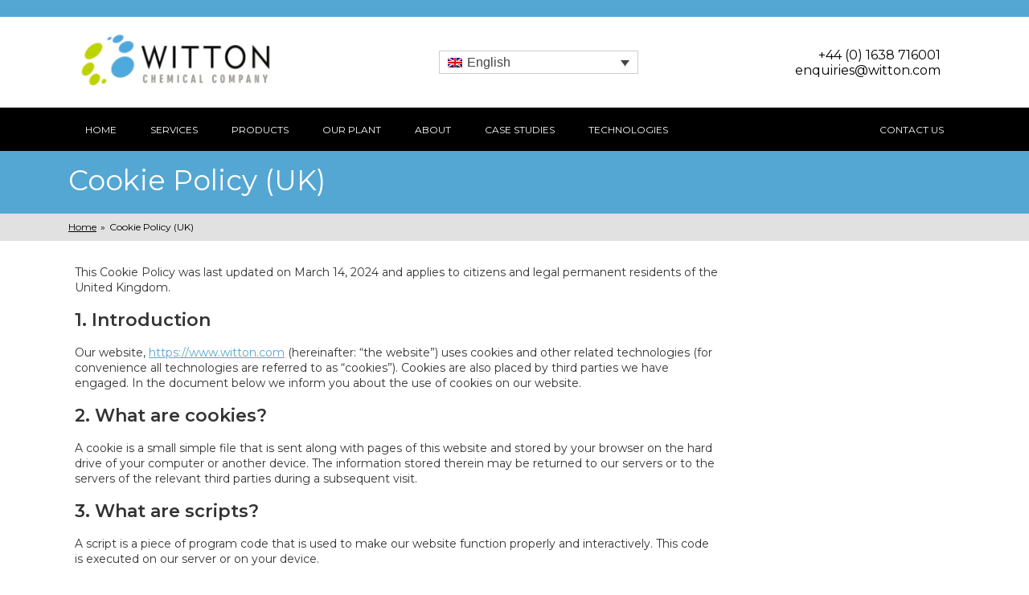

--- FILE ---
content_type: text/html; charset=UTF-8
request_url: https://www.witton.com/cookie-policy-uk/
body_size: 17683
content:

<!doctype html>
<html dir="ltr" lang="en-US" prefix="og: https://ogp.me/ns# fb: http://ogp.me/ns/fb#" class="frontend no-js">
  <head>
  <meta charset="utf-8">
  <meta http-equiv="x-ua-compatible" content="ie=edge">
  <meta name="viewport" content="width=device-width, initial-scale=1">
  <title>Cookie Policy (UK) - Witton Chemical Company Ltd</title>
<link rel="alternate" hreflang="en" href="https://www.witton.com/cookie-policy-uk/" />
<link rel="alternate" hreflang="x-default" href="https://www.witton.com/cookie-policy-uk/" />

		<!-- All in One SEO 4.9.2 - aioseo.com -->
	<meta name="description" content="A page detailing the cookie policy compliant with UK and EU law of the toll manufacturer of polymers and fine chemicals Witton Chemical Company Ltd." />
	<meta name="robots" content="max-image-preview:large" />
	<link rel="canonical" href="https://www.witton.com/cookie-policy-uk/" />
	<meta name="generator" content="All in One SEO (AIOSEO) 4.9.2" />
		<meta property="og:locale" content="en_US" />
		<meta property="og:site_name" content="Witton Chemical Company UK - Fine Chemical Contract Manufacturer" />
		<meta property="og:type" content="article" />
		<meta property="og:title" content="Cookie Policy (UK) - Witton Chemical Company Ltd" />
		<meta property="og:description" content="A page detailing the cookie policy compliant with UK and EU law of the toll manufacturer of polymers and fine chemicals Witton Chemical Company Ltd." />
		<meta property="og:url" content="https://www.witton.com/cookie-policy-uk/" />
		<meta property="article:published_time" content="2021-12-22T13:53:20+00:00" />
		<meta property="article:modified_time" content="2024-03-13T16:44:32+00:00" />
		<meta name="twitter:card" content="summary" />
		<meta name="twitter:title" content="Cookie Policy (UK) - Witton Chemical Company Ltd" />
		<meta name="twitter:description" content="A page detailing the cookie policy compliant with UK and EU law of the toll manufacturer of polymers and fine chemicals Witton Chemical Company Ltd." />
		<script type="application/ld+json" class="aioseo-schema">
			{"@context":"https:\/\/schema.org","@graph":[{"@type":"BreadcrumbList","@id":"https:\/\/www.witton.com\/cookie-policy-uk\/#breadcrumblist","itemListElement":[{"@type":"ListItem","@id":"https:\/\/www.witton.com#listItem","position":1,"name":"Home","item":"https:\/\/www.witton.com","nextItem":{"@type":"ListItem","@id":"https:\/\/www.witton.com\/cookie-policy-uk\/#listItem","name":"Cookie Policy (UK)"}},{"@type":"ListItem","@id":"https:\/\/www.witton.com\/cookie-policy-uk\/#listItem","position":2,"name":"Cookie Policy (UK)","previousItem":{"@type":"ListItem","@id":"https:\/\/www.witton.com#listItem","name":"Home"}}]},{"@type":"Organization","@id":"https:\/\/www.witton.com\/#organization","name":"Witton Chemical Company UK","description":"Fine Chemical Contract Manufacturer","url":"https:\/\/www.witton.com\/","telephone":"+441638716001","logo":{"@type":"ImageObject","url":"https:\/\/www.witton.com\/wp-content\/uploads\/2019\/01\/cropped-cropped-witton-icon-192x192.png","@id":"https:\/\/www.witton.com\/cookie-policy-uk\/#organizationLogo","width":512,"height":512,"caption":"Witton Chemical Logo"},"image":{"@id":"https:\/\/www.witton.com\/cookie-policy-uk\/#organizationLogo"}},{"@type":"WebPage","@id":"https:\/\/www.witton.com\/cookie-policy-uk\/#webpage","url":"https:\/\/www.witton.com\/cookie-policy-uk\/","name":"Cookie Policy (UK) - Witton Chemical Company Ltd","description":"A page detailing the cookie policy compliant with UK and EU law of the toll manufacturer of polymers and fine chemicals Witton Chemical Company Ltd.","inLanguage":"en-US","isPartOf":{"@id":"https:\/\/www.witton.com\/#website"},"breadcrumb":{"@id":"https:\/\/www.witton.com\/cookie-policy-uk\/#breadcrumblist"},"datePublished":"2021-12-22T13:53:20+00:00","dateModified":"2024-03-13T16:44:32+00:00"},{"@type":"WebSite","@id":"https:\/\/www.witton.com\/#website","url":"https:\/\/www.witton.com\/","name":"Witton Chemical Company UK","description":"Fine Chemical Contract Manufacturer","inLanguage":"en-US","publisher":{"@id":"https:\/\/www.witton.com\/#organization"}}]}
		</script>
		<!-- All in One SEO -->

<link rel='dns-prefetch' href='//fonts.googleapis.com' />
<link rel="alternate" title="oEmbed (JSON)" type="application/json+oembed" href="https://www.witton.com/wp-json/oembed/1.0/embed?url=https%3A%2F%2Fwww.witton.com%2Fcookie-policy-uk%2F" />
<link rel="alternate" title="oEmbed (XML)" type="text/xml+oembed" href="https://www.witton.com/wp-json/oembed/1.0/embed?url=https%3A%2F%2Fwww.witton.com%2Fcookie-policy-uk%2F&#038;format=xml" />
<style id='wp-img-auto-sizes-contain-inline-css' type='text/css'>
img:is([sizes=auto i],[sizes^="auto," i]){contain-intrinsic-size:3000px 1500px}
/*# sourceURL=wp-img-auto-sizes-contain-inline-css */
</style>
<style id='wp-emoji-styles-inline-css' type='text/css'>

	img.wp-smiley, img.emoji {
		display: inline !important;
		border: none !important;
		box-shadow: none !important;
		height: 1em !important;
		width: 1em !important;
		margin: 0 0.07em !important;
		vertical-align: -0.1em !important;
		background: none !important;
		padding: 0 !important;
	}
/*# sourceURL=wp-emoji-styles-inline-css */
</style>
<link rel='stylesheet' id='wp-block-library-css' href='https://www.witton.com/wp-includes/css/dist/block-library/style.min.css?ver=46d177b5b1df15e107dca07a4168d90e' type='text/css' media='all' />
<style id='global-styles-inline-css' type='text/css'>
:root{--wp--preset--aspect-ratio--square: 1;--wp--preset--aspect-ratio--4-3: 4/3;--wp--preset--aspect-ratio--3-4: 3/4;--wp--preset--aspect-ratio--3-2: 3/2;--wp--preset--aspect-ratio--2-3: 2/3;--wp--preset--aspect-ratio--16-9: 16/9;--wp--preset--aspect-ratio--9-16: 9/16;--wp--preset--color--black: #000000;--wp--preset--color--cyan-bluish-gray: #abb8c3;--wp--preset--color--white: #ffffff;--wp--preset--color--pale-pink: #f78da7;--wp--preset--color--vivid-red: #cf2e2e;--wp--preset--color--luminous-vivid-orange: #ff6900;--wp--preset--color--luminous-vivid-amber: #fcb900;--wp--preset--color--light-green-cyan: #7bdcb5;--wp--preset--color--vivid-green-cyan: #00d084;--wp--preset--color--pale-cyan-blue: #8ed1fc;--wp--preset--color--vivid-cyan-blue: #0693e3;--wp--preset--color--vivid-purple: #9b51e0;--wp--preset--color--strong-magenta: #a156b4;--wp--preset--color--light-grayish-magenta: #d0a5db;--wp--preset--color--very-light-gray: #eee;--wp--preset--color--very-dark-gray: #444;--wp--preset--gradient--vivid-cyan-blue-to-vivid-purple: linear-gradient(135deg,rgb(6,147,227) 0%,rgb(155,81,224) 100%);--wp--preset--gradient--light-green-cyan-to-vivid-green-cyan: linear-gradient(135deg,rgb(122,220,180) 0%,rgb(0,208,130) 100%);--wp--preset--gradient--luminous-vivid-amber-to-luminous-vivid-orange: linear-gradient(135deg,rgb(252,185,0) 0%,rgb(255,105,0) 100%);--wp--preset--gradient--luminous-vivid-orange-to-vivid-red: linear-gradient(135deg,rgb(255,105,0) 0%,rgb(207,46,46) 100%);--wp--preset--gradient--very-light-gray-to-cyan-bluish-gray: linear-gradient(135deg,rgb(238,238,238) 0%,rgb(169,184,195) 100%);--wp--preset--gradient--cool-to-warm-spectrum: linear-gradient(135deg,rgb(74,234,220) 0%,rgb(151,120,209) 20%,rgb(207,42,186) 40%,rgb(238,44,130) 60%,rgb(251,105,98) 80%,rgb(254,248,76) 100%);--wp--preset--gradient--blush-light-purple: linear-gradient(135deg,rgb(255,206,236) 0%,rgb(152,150,240) 100%);--wp--preset--gradient--blush-bordeaux: linear-gradient(135deg,rgb(254,205,165) 0%,rgb(254,45,45) 50%,rgb(107,0,62) 100%);--wp--preset--gradient--luminous-dusk: linear-gradient(135deg,rgb(255,203,112) 0%,rgb(199,81,192) 50%,rgb(65,88,208) 100%);--wp--preset--gradient--pale-ocean: linear-gradient(135deg,rgb(255,245,203) 0%,rgb(182,227,212) 50%,rgb(51,167,181) 100%);--wp--preset--gradient--electric-grass: linear-gradient(135deg,rgb(202,248,128) 0%,rgb(113,206,126) 100%);--wp--preset--gradient--midnight: linear-gradient(135deg,rgb(2,3,129) 0%,rgb(40,116,252) 100%);--wp--preset--font-size--small: 12px;--wp--preset--font-size--medium: 20px;--wp--preset--font-size--large: 36px;--wp--preset--font-size--x-large: 42px;--wp--preset--font-size--regular: 16px;--wp--preset--font-size--larger: 50px;--wp--preset--spacing--20: 0.44rem;--wp--preset--spacing--30: 0.67rem;--wp--preset--spacing--40: 1rem;--wp--preset--spacing--50: 1.5rem;--wp--preset--spacing--60: 2.25rem;--wp--preset--spacing--70: 3.38rem;--wp--preset--spacing--80: 5.06rem;--wp--preset--shadow--natural: 6px 6px 9px rgba(0, 0, 0, 0.2);--wp--preset--shadow--deep: 12px 12px 50px rgba(0, 0, 0, 0.4);--wp--preset--shadow--sharp: 6px 6px 0px rgba(0, 0, 0, 0.2);--wp--preset--shadow--outlined: 6px 6px 0px -3px rgb(255, 255, 255), 6px 6px rgb(0, 0, 0);--wp--preset--shadow--crisp: 6px 6px 0px rgb(0, 0, 0);}:where(.is-layout-flex){gap: 0.5em;}:where(.is-layout-grid){gap: 0.5em;}body .is-layout-flex{display: flex;}.is-layout-flex{flex-wrap: wrap;align-items: center;}.is-layout-flex > :is(*, div){margin: 0;}body .is-layout-grid{display: grid;}.is-layout-grid > :is(*, div){margin: 0;}:where(.wp-block-columns.is-layout-flex){gap: 2em;}:where(.wp-block-columns.is-layout-grid){gap: 2em;}:where(.wp-block-post-template.is-layout-flex){gap: 1.25em;}:where(.wp-block-post-template.is-layout-grid){gap: 1.25em;}.has-black-color{color: var(--wp--preset--color--black) !important;}.has-cyan-bluish-gray-color{color: var(--wp--preset--color--cyan-bluish-gray) !important;}.has-white-color{color: var(--wp--preset--color--white) !important;}.has-pale-pink-color{color: var(--wp--preset--color--pale-pink) !important;}.has-vivid-red-color{color: var(--wp--preset--color--vivid-red) !important;}.has-luminous-vivid-orange-color{color: var(--wp--preset--color--luminous-vivid-orange) !important;}.has-luminous-vivid-amber-color{color: var(--wp--preset--color--luminous-vivid-amber) !important;}.has-light-green-cyan-color{color: var(--wp--preset--color--light-green-cyan) !important;}.has-vivid-green-cyan-color{color: var(--wp--preset--color--vivid-green-cyan) !important;}.has-pale-cyan-blue-color{color: var(--wp--preset--color--pale-cyan-blue) !important;}.has-vivid-cyan-blue-color{color: var(--wp--preset--color--vivid-cyan-blue) !important;}.has-vivid-purple-color{color: var(--wp--preset--color--vivid-purple) !important;}.has-black-background-color{background-color: var(--wp--preset--color--black) !important;}.has-cyan-bluish-gray-background-color{background-color: var(--wp--preset--color--cyan-bluish-gray) !important;}.has-white-background-color{background-color: var(--wp--preset--color--white) !important;}.has-pale-pink-background-color{background-color: var(--wp--preset--color--pale-pink) !important;}.has-vivid-red-background-color{background-color: var(--wp--preset--color--vivid-red) !important;}.has-luminous-vivid-orange-background-color{background-color: var(--wp--preset--color--luminous-vivid-orange) !important;}.has-luminous-vivid-amber-background-color{background-color: var(--wp--preset--color--luminous-vivid-amber) !important;}.has-light-green-cyan-background-color{background-color: var(--wp--preset--color--light-green-cyan) !important;}.has-vivid-green-cyan-background-color{background-color: var(--wp--preset--color--vivid-green-cyan) !important;}.has-pale-cyan-blue-background-color{background-color: var(--wp--preset--color--pale-cyan-blue) !important;}.has-vivid-cyan-blue-background-color{background-color: var(--wp--preset--color--vivid-cyan-blue) !important;}.has-vivid-purple-background-color{background-color: var(--wp--preset--color--vivid-purple) !important;}.has-black-border-color{border-color: var(--wp--preset--color--black) !important;}.has-cyan-bluish-gray-border-color{border-color: var(--wp--preset--color--cyan-bluish-gray) !important;}.has-white-border-color{border-color: var(--wp--preset--color--white) !important;}.has-pale-pink-border-color{border-color: var(--wp--preset--color--pale-pink) !important;}.has-vivid-red-border-color{border-color: var(--wp--preset--color--vivid-red) !important;}.has-luminous-vivid-orange-border-color{border-color: var(--wp--preset--color--luminous-vivid-orange) !important;}.has-luminous-vivid-amber-border-color{border-color: var(--wp--preset--color--luminous-vivid-amber) !important;}.has-light-green-cyan-border-color{border-color: var(--wp--preset--color--light-green-cyan) !important;}.has-vivid-green-cyan-border-color{border-color: var(--wp--preset--color--vivid-green-cyan) !important;}.has-pale-cyan-blue-border-color{border-color: var(--wp--preset--color--pale-cyan-blue) !important;}.has-vivid-cyan-blue-border-color{border-color: var(--wp--preset--color--vivid-cyan-blue) !important;}.has-vivid-purple-border-color{border-color: var(--wp--preset--color--vivid-purple) !important;}.has-vivid-cyan-blue-to-vivid-purple-gradient-background{background: var(--wp--preset--gradient--vivid-cyan-blue-to-vivid-purple) !important;}.has-light-green-cyan-to-vivid-green-cyan-gradient-background{background: var(--wp--preset--gradient--light-green-cyan-to-vivid-green-cyan) !important;}.has-luminous-vivid-amber-to-luminous-vivid-orange-gradient-background{background: var(--wp--preset--gradient--luminous-vivid-amber-to-luminous-vivid-orange) !important;}.has-luminous-vivid-orange-to-vivid-red-gradient-background{background: var(--wp--preset--gradient--luminous-vivid-orange-to-vivid-red) !important;}.has-very-light-gray-to-cyan-bluish-gray-gradient-background{background: var(--wp--preset--gradient--very-light-gray-to-cyan-bluish-gray) !important;}.has-cool-to-warm-spectrum-gradient-background{background: var(--wp--preset--gradient--cool-to-warm-spectrum) !important;}.has-blush-light-purple-gradient-background{background: var(--wp--preset--gradient--blush-light-purple) !important;}.has-blush-bordeaux-gradient-background{background: var(--wp--preset--gradient--blush-bordeaux) !important;}.has-luminous-dusk-gradient-background{background: var(--wp--preset--gradient--luminous-dusk) !important;}.has-pale-ocean-gradient-background{background: var(--wp--preset--gradient--pale-ocean) !important;}.has-electric-grass-gradient-background{background: var(--wp--preset--gradient--electric-grass) !important;}.has-midnight-gradient-background{background: var(--wp--preset--gradient--midnight) !important;}.has-small-font-size{font-size: var(--wp--preset--font-size--small) !important;}.has-medium-font-size{font-size: var(--wp--preset--font-size--medium) !important;}.has-large-font-size{font-size: var(--wp--preset--font-size--large) !important;}.has-x-large-font-size{font-size: var(--wp--preset--font-size--x-large) !important;}
/*# sourceURL=global-styles-inline-css */
</style>

<style id='classic-theme-styles-inline-css' type='text/css'>
/*! This file is auto-generated */
.wp-block-button__link{color:#fff;background-color:#32373c;border-radius:9999px;box-shadow:none;text-decoration:none;padding:calc(.667em + 2px) calc(1.333em + 2px);font-size:1.125em}.wp-block-file__button{background:#32373c;color:#fff;text-decoration:none}
/*# sourceURL=/wp-includes/css/classic-themes.min.css */
</style>
<link rel='stylesheet' id='wpml-legacy-horizontal-list-0-css' href='https://www.witton.com/wp-content/plugins/sitepress-multilingual-cms/templates/language-switchers/legacy-list-horizontal/style.min.css?ver=1' type='text/css' media='all' />
<style id='wpml-legacy-horizontal-list-0-inline-css' type='text/css'>
.wpml-ls-statics-footer a, .wpml-ls-statics-footer .wpml-ls-sub-menu a, .wpml-ls-statics-footer .wpml-ls-sub-menu a:link, .wpml-ls-statics-footer li:not(.wpml-ls-current-language) .wpml-ls-link, .wpml-ls-statics-footer li:not(.wpml-ls-current-language) .wpml-ls-link:link {color:#444444;background-color:#ffffff;}.wpml-ls-statics-footer .wpml-ls-sub-menu a:hover,.wpml-ls-statics-footer .wpml-ls-sub-menu a:focus, .wpml-ls-statics-footer .wpml-ls-sub-menu a:link:hover, .wpml-ls-statics-footer .wpml-ls-sub-menu a:link:focus {color:#000000;background-color:#eeeeee;}.wpml-ls-statics-footer .wpml-ls-current-language > a {color:#444444;background-color:#ffffff;}.wpml-ls-statics-footer .wpml-ls-current-language:hover>a, .wpml-ls-statics-footer .wpml-ls-current-language>a:focus {color:#000000;background-color:#eeeeee;}
/*# sourceURL=wpml-legacy-horizontal-list-0-inline-css */
</style>
<link rel='stylesheet' id='cmplz-document-css' href='https://www.witton.com/wp-content/plugins/complianz-gdpr/assets/css/document.min.css?ver=1767692948' type='text/css' media='all' />
<link rel='stylesheet' id='cmplz-general-css' href='https://www.witton.com/wp-content/plugins/complianz-gdpr/assets/css/cookieblocker.min.css?ver=1767692948' type='text/css' media='all' />
<link rel='stylesheet' id='rubious/reset-css' href='https://www.witton.com/wp-content/cache/autoptimize/css/autoptimize_single_04f71098cc1f6b62b78307e37e1a79b5.css?ver=live-20250127115000-20190204092206' type='text/css' media='all' />
<link rel='stylesheet' id='rubious/css-css' href='https://www.witton.com/wp-content/cache/autoptimize/css/autoptimize_single_86479e0a2a5646fd22af030f07a591e5.css?ver=live-20250127115000-20190204092206' type='text/css' media='all' />
<link rel='stylesheet' id='rubious/font-css' href='https://fonts.googleapis.com/css?family=Montserrat%3A300%2C400%2C500%2C600%2C700&#038;ver=live-20250127115000-20190204092206' type='text/css' media='all' />
<link rel='stylesheet' id='tablecss-css' href='https://www.witton.com/wp-content/cache/autoptimize/css/autoptimize_single_5dfc98607de3d3fe3653649e3e118919.css?ver=live-20250127115000-20190204092206' type='text/css' media='all' />
<link rel='stylesheet' id='unity-css' href='https://www.witton.com/wp-content/cache/autoptimize/css/autoptimize_single_5fe95cc5a31032172139b606f2d95db0.css?ver=46d177b5b1df15e107dca07a4168d90e' type='text/css' media='all' />
<script defer type="text/javascript" src="https://www.witton.com/wp-content/plugins/google-analytics-for-wordpress/assets/js/frontend-gtag.min.js?ver=9.11.0" id="monsterinsights-frontend-script-js" data-wp-strategy="async"></script>
<script data-cfasync="false" data-wpfc-render="false" type="text/javascript" id='monsterinsights-frontend-script-js-extra'>/* <![CDATA[ */
var monsterinsights_frontend = {"js_events_tracking":"true","download_extensions":"doc,pdf,ppt,zip,xls,docx,pptx,xlsx","inbound_paths":"[{\"path\":\"\\\/go\\\/\",\"label\":\"affiliate\"},{\"path\":\"\\\/recommend\\\/\",\"label\":\"affiliate\"}]","home_url":"https:\/\/www.witton.com","hash_tracking":"false","v4_id":"G-J6VM4D8ZSQ"};/* ]]> */
</script>
<script defer type="text/javascript" src="https://www.witton.com/wp-content/cache/autoptimize/js/autoptimize_single_1d4d039d3b85c216112026f273df64b9.js" id="modernizr-js"></script>
<script defer type="text/javascript" src="https://www.witton.com/wp-includes/js/jquery/jquery.min.js?ver=3.7.1" id="jquery-core-js"></script>
<script defer type="text/javascript" src="https://www.witton.com/wp-includes/js/jquery/jquery-migrate.min.js?ver=3.4.1" id="jquery-migrate-js"></script>
<script defer type="text/javascript" src="https://www.witton.com/wp-content/themes/witton/assets/scripts/flickity.pkgd.min.js" id="flickity-js"></script>
<script defer type="text/javascript" src="https://www.witton.com/wp-content/cache/autoptimize/js/autoptimize_single_980069f7cadabaaebffedd36b46e11eb.js" id="tablejs-js"></script>
<link rel="https://api.w.org/" href="https://www.witton.com/wp-json/" /><link rel="alternate" title="JSON" type="application/json" href="https://www.witton.com/wp-json/wp/v2/pages/5601" /><link rel="EditURI" type="application/rsd+xml" title="RSD" href="https://www.witton.com/xmlrpc.php?rsd" />
<meta name="generator" content="WPML ver:4.8.6 stt:1,3;" />
<script defer type="text/javascript" src="https://secure.leadforensics.com/js/141984.js" ></script> <noscript><img alt="" src="https://secure.leadforensics.com/141984.png" style="display:none;" /></noscript>			<style>.cmplz-hidden {
					display: none !important;
				}</style><style type="text/css">.recentcomments a{display:inline !important;padding:0 !important;margin:0 !important;}</style><link rel="icon" href="https://www.witton.com/wp-content/uploads/2019/01/cropped-cropped-witton-icon-192x192-32x32.png" sizes="32x32" />
<link rel="icon" href="https://www.witton.com/wp-content/uploads/2019/01/cropped-cropped-witton-icon-192x192-192x192.png" sizes="192x192" />
<link rel="apple-touch-icon" href="https://www.witton.com/wp-content/uploads/2019/01/cropped-cropped-witton-icon-192x192-180x180.png" />
<meta name="msapplication-TileImage" content="https://www.witton.com/wp-content/uploads/2019/01/cropped-cropped-witton-icon-192x192-270x270.png" />

<!-- START - Open Graph and Twitter Card Tags 3.3.7 -->
 <!-- Facebook Open Graph -->
  <meta property="og:locale" content="en_US"/>
  <meta property="og:site_name" content="Witton Chemical Company UK"/>
  <meta property="og:title" content="Cookie Policy (UK)"/>
  <meta property="og:url" content="https://www.witton.com/cookie-policy-uk/"/>
  <meta property="og:type" content="article"/>
  <meta property="og:description" content="Cookie Policy (UK)"/>
  <meta property="og:image" content="https://www.witton.com/wp-content/uploads/2024/03/bg_head_top_logo.jpg"/>
  <meta property="og:image:url" content="https://www.witton.com/wp-content/uploads/2024/03/bg_head_top_logo.jpg"/>
  <meta property="og:image:secure_url" content="https://www.witton.com/wp-content/uploads/2024/03/bg_head_top_logo.jpg"/>
 <!-- Google+ / Schema.org -->
 <!-- Twitter Cards -->
  <meta name="twitter:title" content="Cookie Policy (UK)"/>
  <meta name="twitter:url" content="https://www.witton.com/cookie-policy-uk/"/>
  <meta name="twitter:description" content="Cookie Policy (UK)"/>
  <meta name="twitter:image" content="https://www.witton.com/wp-content/uploads/2024/03/bg_head_top_logo.jpg"/>
  <meta name="twitter:card" content="summary_large_image"/>
 <!-- SEO -->
 <!-- Misc. tags -->
 <!-- is_singular -->
<!-- END - Open Graph and Twitter Card Tags 3.3.7 -->
	
  <!-- Global site tag (gtag.js) - Google Analytics -->
	<script type="text/plain" data-service="google-analytics" data-category="statistics" async data-cmplz-src="https://www.googletagmanager.com/gtag/js?id=UA-8620684-1"></script>
	<script defer src="[data-uri]"></script>
<link rel='stylesheet' id='wpml-legacy-dropdown-0-css' href='https://www.witton.com/wp-content/plugins/sitepress-multilingual-cms/templates/language-switchers/legacy-dropdown/style.min.css?ver=1' type='text/css' media='all' />
</head>
  <body data-rsssl=1 data-cmplz=1 class="wp-singular page-template-default page page-id-5601 wp-embed-responsive wp-theme-witton frontend cmplz-document cookie-policy-uk sidebar-primary">
    <!--[if IE]>
      <div class="alert alert-warning">
        You are using an <strong>outdated</strong> browser. Please <a href="http://browsehappy.com/">upgrade your browser</a> to improve your experience.      </div>
    <![endif]-->
    <div class="banner">
  <div class="container">
    <div class = "blue-header">
		
      <div class = "phone">
        <p>+44 (0) 1638 716001</p>
      </div>
      <div class = "email">
        <p> <a href = "mailto:enquiries@witton.com"> enquiries@witton.com</a></p>
      </div>
    </div>
    <div class = "logo-header">
      <a href = "https://www.witton.com"><img class="site-logo" alt="logo" src = "https://www.witton.com/wp-content/themes/witton/assets/images/logo.jpg"></a>
      
		
<div
	 class="wpml-ls-sidebars- wpml-ls wpml-ls-legacy-dropdown js-wpml-ls-legacy-dropdown">
	<ul role="menu">

		<li role="none" tabindex="0" class="wpml-ls-slot- wpml-ls-item wpml-ls-item-en wpml-ls-current-language wpml-ls-first-item wpml-ls-last-item wpml-ls-item-legacy-dropdown">
			<a href="#" class="js-wpml-ls-item-toggle wpml-ls-item-toggle" role="menuitem" title="Switch to English">
                                                    <img
            class="wpml-ls-flag"
            src="https://www.witton.com/wp-content/plugins/sitepress-multilingual-cms/res/flags/en.png"
            alt=""
            width=18
            height=12
    /><span class="wpml-ls-native" role="menuitem">English</span></a>

			<ul class="wpml-ls-sub-menu" role="menu">
							</ul>

		</li>

	</ul>
</div>
      <div class = "holder">

        <div class = "text">
			
          <p>+44 (0) 1638 716001</p>
          <p> <a href = "mailto:enquiries@witton.com"> enquiries@witton.com</a></p>
        </div>
        <div class = "burger-menu">
          <div class = "text">
            <p>+44 (0) 1638 716001</p>
            <p> <a href = "mailto:enquiries@witton.com"> enquiries@witton.com</a></p>
          </div>
          <a href="#" class="burger">
            <div class = "burger-icon"></div>
            <div class = "burger-icon"></div>
            <div class = "burger-icon"></div>
          </a>
        </div>
        <nav class="nav-mobile">
          <div class = "nav-container">
            <div class="menu-primary_navigation-container"><ul id="menu-primary_navigation" class="nav"><li id="menu-item-189" class="menu-item menu-item-type-post_type menu-item-object-page menu-item-home menu-item-189"><a href="https://www.witton.com/">HOME</a></li>
<li id="menu-item-188" class="menu-item menu-item-type-post_type menu-item-object-page menu-item-has-children menu-item-188"><a href="https://www.witton.com/services/">SERVICES</a>
<ul class="sub-menu">
	<li id="menu-item-388" class="menu-item menu-item-type-post_type menu-item-object-page menu-item-388"><a href="https://www.witton.com/services/contract-manufacturing/">Contract Manufacturing at Witton Chemical</a></li>
	<li id="menu-item-392" class="menu-item menu-item-type-post_type menu-item-object-page menu-item-392"><a href="https://www.witton.com/services/process-development/">Process Development at Witton Chemical</a></li>
	<li id="menu-item-393" class="menu-item menu-item-type-post_type menu-item-object-page menu-item-393"><a href="https://www.witton.com/services/product-development/">Product development at Witton Chemical</a></li>
</ul>
</li>
<li id="menu-item-187" class="menu-item menu-item-type-post_type menu-item-object-page menu-item-has-children menu-item-187"><a href="https://www.witton.com/products/">PRODUCTS</a>
<ul class="sub-menu">
	<li id="menu-item-395" class="menu-item menu-item-type-post_type menu-item-object-page menu-item-395"><a href="https://www.witton.com/products/bespoke-products/">Toll Manufacture of Bespoke Products</a></li>
	<li id="menu-item-394" class="menu-item menu-item-type-post_type menu-item-object-page menu-item-has-children menu-item-394"><a href="https://www.witton.com/products/acriflow/">Acriflow Dispersing Agents from Witton Chemical</a>
	<ul class="sub-menu">
		<li id="menu-item-406" class="menu-item menu-item-type-post_type menu-item-object-page menu-item-has-children menu-item-406"><a href="https://www.witton.com/products/acriflow/acriflow-ul-2-sodium-polycrylate/">Acriflow UL-2 Sodium Polyacrylate Solution</a>
		<ul class="sub-menu">
			<li id="menu-item-405" class="menu-item menu-item-type-post_type menu-item-object-page menu-item-405"><a href="https://www.witton.com/products/acriflow/acriflow-ul-2-acid/">Acriflow UL-2 Acid Solution</a></li>
			<li id="menu-item-407" class="menu-item menu-item-type-post_type menu-item-object-page menu-item-407"><a href="https://www.witton.com/products/acriflow/acriflow-ul-230n-sodium-polyacrylate/">Acriflow UL-230 Sodium Polyacrylate Solution</a></li>
		</ul>
</li>
		<li id="menu-item-398" class="menu-item menu-item-type-post_type menu-item-object-page menu-item-has-children menu-item-398"><a href="https://www.witton.com/products/acriflow/acriflow-041-s-sodium-polyacrylate/">Acriflow 041-S Sodium Polyacrylate Solution</a>
		<ul class="sub-menu">
			<li id="menu-item-397" class="menu-item menu-item-type-post_type menu-item-object-page menu-item-397"><a href="https://www.witton.com/products/acriflow/acriflow-041-s-acid/">Acriflow 041-S Acid</a></li>
		</ul>
</li>
		<li id="menu-item-399" class="menu-item menu-item-type-post_type menu-item-object-page menu-item-399"><a href="https://www.witton.com/products/acriflow/acriflow-041-sa-ammonium-polyacrylate/">Acriflow 041-SA Ammonium Polyacrylate Solution</a></li>
		<li id="menu-item-401" class="menu-item menu-item-type-post_type menu-item-object-page menu-item-has-children menu-item-401"><a href="https://www.witton.com/products/acriflow/acriflow-141-s-sodium-polyacrylate/">Acriflow 141-S Sodium Polyacrylate Solution</a>
		<ul class="sub-menu">
			<li id="menu-item-400" class="menu-item menu-item-type-post_type menu-item-object-page menu-item-400"><a href="https://www.witton.com/products/acriflow/acriflow-141-s-acid/">Acriflow 141-S Acid Solution</a></li>
		</ul>
</li>
		<li id="menu-item-402" class="menu-item menu-item-type-post_type menu-item-object-page menu-item-402"><a href="https://www.witton.com/products/acriflow/acriflow-141-sa-ammonium-polyacrylate/">Acriflow 141-SA Ammonium Polyacrylate Solution</a></li>
		<li id="menu-item-404" class="menu-item menu-item-type-post_type menu-item-object-page menu-item-has-children menu-item-404"><a href="https://www.witton.com/products/acriflow/acriflow-641-s-sodium-polyacrylate/">Acriflow 641-S Sodium Polyacrylate Solution</a>
		<ul class="sub-menu">
			<li id="menu-item-403" class="menu-item menu-item-type-post_type menu-item-object-page menu-item-403"><a href="https://www.witton.com/products/acriflow/acriflow-641-s-acid/">Acriflow 641-S Acid Solution</a></li>
		</ul>
</li>
		<li id="menu-item-408" class="menu-item menu-item-type-post_type menu-item-object-page menu-item-408"><a href="https://www.witton.com/products/acriflow/bespoke-acriflow/">Bespoke Acriflow from Witton Chemical Company</a></li>
	</ul>
</li>
	<li id="menu-item-396" class="menu-item menu-item-type-post_type menu-item-object-page menu-item-396"><a href="https://www.witton.com/products/glutaric-acid/">Glutaric Acid from Witton Chemical Company</a></li>
</ul>
</li>
<li id="menu-item-186" class="menu-item menu-item-type-post_type menu-item-object-page menu-item-has-children menu-item-186"><a href="https://www.witton.com/our-plant/">OUR PLANT</a>
<ul class="sub-menu">
	<li id="menu-item-419" class="menu-item menu-item-type-post_type menu-item-object-page menu-item-419"><a href="https://www.witton.com/our-plant/reactors/">Reactors at Witton Chemical Company UK</a></li>
	<li id="menu-item-417" class="menu-item menu-item-type-post_type menu-item-object-page menu-item-417"><a href="https://www.witton.com/our-plant/centrifuges/">Centrifuge</a></li>
	<li id="menu-item-418" class="menu-item menu-item-type-post_type menu-item-object-page menu-item-418"><a href="https://www.witton.com/our-plant/driers/">Driers at Witton Chemical</a></li>
	<li id="menu-item-420" class="menu-item menu-item-type-post_type menu-item-object-page menu-item-420"><a href="https://www.witton.com/our-plant/storage/">Storage Facilities at Witton Chemical</a></li>
	<li id="menu-item-416" class="menu-item menu-item-type-post_type menu-item-object-page menu-item-416"><a href="https://www.witton.com/our-plant/analytical-facilities/">Analytical Facilities at Witton Chemical</a></li>
</ul>
</li>
<li id="menu-item-185" class="menu-item menu-item-type-post_type menu-item-object-page menu-item-has-children menu-item-185"><a href="https://www.witton.com/about/">ABOUT</a>
<ul class="sub-menu">
	<li id="menu-item-413" class="menu-item menu-item-type-post_type menu-item-object-page menu-item-413"><a href="https://www.witton.com/about/quality/">Quality Standard</a></li>
	<li id="menu-item-411" class="menu-item menu-item-type-post_type menu-item-object-page menu-item-411"><a href="https://www.witton.com/about/health-and-safety/">Health and Safety</a></li>
	<li id="menu-item-410" class="menu-item menu-item-type-post_type menu-item-object-page menu-item-410"><a href="https://www.witton.com/about/environmental-responsibility/">Environmental Responsibility</a></li>
	<li id="menu-item-409" class="menu-item menu-item-type-post_type menu-item-object-page menu-item-409"><a href="https://www.witton.com/about/corporate-social-responsibility/">Corporate Social Responsibility</a></li>
	<li id="menu-item-414" class="menu-item menu-item-type-post_type menu-item-object-page menu-item-414"><a href="https://www.witton.com/about/reach/">Reach</a></li>
	<li id="menu-item-415" class="menu-item menu-item-type-post_type menu-item-object-page menu-item-415"><a href="https://www.witton.com/about/vacancies/">Vacancies at Witton Chemical Company Ltd.</a></li>
	<li id="menu-item-6091" class="menu-item menu-item-type-post_type menu-item-object-page menu-item-6091"><a href="https://www.witton.com/about/latest-news/">Latest News</a></li>
</ul>
</li>
<li id="menu-item-184" class="menu-item menu-item-type-post_type menu-item-object-page menu-item-has-children menu-item-184"><a href="https://www.witton.com/case-studies/">CASE STUDIES</a>
<ul class="sub-menu">
	<li id="menu-item-431" class="menu-item menu-item-type-post_type menu-item-object-case_studies menu-item-431"><a href="https://www.witton.com/case-studies/polymer-synthesis-and-modification/">Polymer Synthesis and Modification</a></li>
	<li id="menu-item-430" class="menu-item menu-item-type-post_type menu-item-object-case_studies menu-item-430"><a href="https://www.witton.com/case-studies/free-radical-polymerisation-and-polymer-modification/">Free Radical Polymerisation and Polymer Modification</a></li>
	<li id="menu-item-429" class="menu-item menu-item-type-post_type menu-item-object-case_studies menu-item-429"><a href="https://www.witton.com/case-studies/resin-manufacture/">Toll Resin Manufacture at Witton Chemical</a></li>
	<li id="menu-item-428" class="menu-item menu-item-type-post_type menu-item-object-case_studies menu-item-428"><a href="https://www.witton.com/case-studies/free-radical-polymerisation-initiator-replacement/">Initiator Replacement in Free Radical Polymerisation</a></li>
	<li id="menu-item-427" class="menu-item menu-item-type-post_type menu-item-object-case_studies menu-item-427"><a href="https://www.witton.com/case-studies/recovery-of-a-chiral-resolving-agent/">Recovery of a Chiral Resolving Agent</a></li>
	<li id="menu-item-426" class="menu-item menu-item-type-post_type menu-item-object-case_studies menu-item-426"><a href="https://www.witton.com/case-studies/disaster-recovery/">Disaster Recovery</a></li>
	<li id="menu-item-425" class="menu-item menu-item-type-post_type menu-item-object-case_studies menu-item-425"><a href="https://www.witton.com/case-studies/polymer-manufacture-polyurethanes/">Polymer Manufacture – Polyurethanes</a></li>
	<li id="menu-item-424" class="menu-item menu-item-type-post_type menu-item-object-case_studies menu-item-424"><a href="https://www.witton.com/case-studies/polymer-manufacture-free-radical-solution-polymerisation/">Polymer Manufacture – free radical solution polymerisation</a></li>
	<li id="menu-item-423" class="menu-item menu-item-type-post_type menu-item-object-case_studies menu-item-423"><a href="https://www.witton.com/case-studies/free-radical-solution-polymerisation-for-polymer-manufacture/">Free Radical Solution Polymerisation for Polymer Manufacture</a></li>
</ul>
</li>
<li id="menu-item-183" class="menu-item menu-item-type-post_type menu-item-object-page menu-item-has-children menu-item-183"><a href="https://www.witton.com/technologies/">TECHNOLOGIES</a>
<ul class="sub-menu">
	<li id="menu-item-496" class="menu-item menu-item-type-post_type menu-item-object-page menu-item-496"><a href="https://www.witton.com/technologies/polymers/">Polymers at Witton Chemical Company</a></li>
	<li id="menu-item-497" class="menu-item menu-item-type-post_type menu-item-object-page menu-item-497"><a href="https://www.witton.com/technologies/polyurethane-prepolymers/">Polyurethane Prepolymers</a></li>
	<li id="menu-item-495" class="menu-item menu-item-type-post_type menu-item-object-page menu-item-495"><a href="https://www.witton.com/technologies/fine-chemical-contract-manufacture/">Fine Chemical Contract Manufacture at Witton</a></li>
</ul>
</li>
<li id="menu-item-481" class="menu-item menu-item-type-post_type menu-item-object-page menu-item-has-children menu-item-481"><a href="https://www.witton.com/contact-us/">CONTACT US</a>
<ul class="sub-menu">
	<li id="menu-item-517" class="menu-item menu-item-type-custom menu-item-object-custom menu-item-517"><a href="mailto:enquiries@witton.com">Email us</a></li>
	<li id="menu-item-486" class="menu-item menu-item-type-post_type menu-item-object-page menu-item-486"><a href="https://www.witton.com/contact-us/directions-to-witton-chemical/">Directions to Witton Chemical</a></li>
</ul>
</li>
</ul></div>          </div>
        </nav>
      </div>
    </div>
  </div>
</div>

<nav class="nav-primary">
  <div class = "nav-container">
    <div class="menu-primary_navigation-container"><ul id="menu-primary_navigation-1" class="nav"><li class="menu-item menu-item-type-post_type menu-item-object-page menu-item-home menu-item-189"><a href="https://www.witton.com/">HOME</a></li>
<li class="menu-item menu-item-type-post_type menu-item-object-page menu-item-has-children menu-item-188"><a href="https://www.witton.com/services/">SERVICES</a>
<ul class="sub-menu">
	<li class="menu-item menu-item-type-post_type menu-item-object-page menu-item-388"><a href="https://www.witton.com/services/contract-manufacturing/">Contract Manufacturing at Witton Chemical</a></li>
	<li class="menu-item menu-item-type-post_type menu-item-object-page menu-item-392"><a href="https://www.witton.com/services/process-development/">Process Development at Witton Chemical</a></li>
	<li class="menu-item menu-item-type-post_type menu-item-object-page menu-item-393"><a href="https://www.witton.com/services/product-development/">Product development at Witton Chemical</a></li>
</ul>
</li>
<li class="menu-item menu-item-type-post_type menu-item-object-page menu-item-has-children menu-item-187"><a href="https://www.witton.com/products/">PRODUCTS</a>
<ul class="sub-menu">
	<li class="menu-item menu-item-type-post_type menu-item-object-page menu-item-395"><a href="https://www.witton.com/products/bespoke-products/">Toll Manufacture of Bespoke Products</a></li>
	<li class="menu-item menu-item-type-post_type menu-item-object-page menu-item-has-children menu-item-394"><a href="https://www.witton.com/products/acriflow/">Acriflow Dispersing Agents from Witton Chemical</a>
	<ul class="sub-menu">
		<li class="menu-item menu-item-type-post_type menu-item-object-page menu-item-has-children menu-item-406"><a href="https://www.witton.com/products/acriflow/acriflow-ul-2-sodium-polycrylate/">Acriflow UL-2 Sodium Polyacrylate Solution</a>
		<ul class="sub-menu">
			<li class="menu-item menu-item-type-post_type menu-item-object-page menu-item-405"><a href="https://www.witton.com/products/acriflow/acriflow-ul-2-acid/">Acriflow UL-2 Acid Solution</a></li>
			<li class="menu-item menu-item-type-post_type menu-item-object-page menu-item-407"><a href="https://www.witton.com/products/acriflow/acriflow-ul-230n-sodium-polyacrylate/">Acriflow UL-230 Sodium Polyacrylate Solution</a></li>
		</ul>
</li>
		<li class="menu-item menu-item-type-post_type menu-item-object-page menu-item-has-children menu-item-398"><a href="https://www.witton.com/products/acriflow/acriflow-041-s-sodium-polyacrylate/">Acriflow 041-S Sodium Polyacrylate Solution</a>
		<ul class="sub-menu">
			<li class="menu-item menu-item-type-post_type menu-item-object-page menu-item-397"><a href="https://www.witton.com/products/acriflow/acriflow-041-s-acid/">Acriflow 041-S Acid</a></li>
		</ul>
</li>
		<li class="menu-item menu-item-type-post_type menu-item-object-page menu-item-399"><a href="https://www.witton.com/products/acriflow/acriflow-041-sa-ammonium-polyacrylate/">Acriflow 041-SA Ammonium Polyacrylate Solution</a></li>
		<li class="menu-item menu-item-type-post_type menu-item-object-page menu-item-has-children menu-item-401"><a href="https://www.witton.com/products/acriflow/acriflow-141-s-sodium-polyacrylate/">Acriflow 141-S Sodium Polyacrylate Solution</a>
		<ul class="sub-menu">
			<li class="menu-item menu-item-type-post_type menu-item-object-page menu-item-400"><a href="https://www.witton.com/products/acriflow/acriflow-141-s-acid/">Acriflow 141-S Acid Solution</a></li>
		</ul>
</li>
		<li class="menu-item menu-item-type-post_type menu-item-object-page menu-item-402"><a href="https://www.witton.com/products/acriflow/acriflow-141-sa-ammonium-polyacrylate/">Acriflow 141-SA Ammonium Polyacrylate Solution</a></li>
		<li class="menu-item menu-item-type-post_type menu-item-object-page menu-item-has-children menu-item-404"><a href="https://www.witton.com/products/acriflow/acriflow-641-s-sodium-polyacrylate/">Acriflow 641-S Sodium Polyacrylate Solution</a>
		<ul class="sub-menu">
			<li class="menu-item menu-item-type-post_type menu-item-object-page menu-item-403"><a href="https://www.witton.com/products/acriflow/acriflow-641-s-acid/">Acriflow 641-S Acid Solution</a></li>
		</ul>
</li>
		<li class="menu-item menu-item-type-post_type menu-item-object-page menu-item-408"><a href="https://www.witton.com/products/acriflow/bespoke-acriflow/">Bespoke Acriflow from Witton Chemical Company</a></li>
	</ul>
</li>
	<li class="menu-item menu-item-type-post_type menu-item-object-page menu-item-396"><a href="https://www.witton.com/products/glutaric-acid/">Glutaric Acid from Witton Chemical Company</a></li>
</ul>
</li>
<li class="menu-item menu-item-type-post_type menu-item-object-page menu-item-has-children menu-item-186"><a href="https://www.witton.com/our-plant/">OUR PLANT</a>
<ul class="sub-menu">
	<li class="menu-item menu-item-type-post_type menu-item-object-page menu-item-419"><a href="https://www.witton.com/our-plant/reactors/">Reactors at Witton Chemical Company UK</a></li>
	<li class="menu-item menu-item-type-post_type menu-item-object-page menu-item-417"><a href="https://www.witton.com/our-plant/centrifuges/">Centrifuge</a></li>
	<li class="menu-item menu-item-type-post_type menu-item-object-page menu-item-418"><a href="https://www.witton.com/our-plant/driers/">Driers at Witton Chemical</a></li>
	<li class="menu-item menu-item-type-post_type menu-item-object-page menu-item-420"><a href="https://www.witton.com/our-plant/storage/">Storage Facilities at Witton Chemical</a></li>
	<li class="menu-item menu-item-type-post_type menu-item-object-page menu-item-416"><a href="https://www.witton.com/our-plant/analytical-facilities/">Analytical Facilities at Witton Chemical</a></li>
</ul>
</li>
<li class="menu-item menu-item-type-post_type menu-item-object-page menu-item-has-children menu-item-185"><a href="https://www.witton.com/about/">ABOUT</a>
<ul class="sub-menu">
	<li class="menu-item menu-item-type-post_type menu-item-object-page menu-item-413"><a href="https://www.witton.com/about/quality/">Quality Standard</a></li>
	<li class="menu-item menu-item-type-post_type menu-item-object-page menu-item-411"><a href="https://www.witton.com/about/health-and-safety/">Health and Safety</a></li>
	<li class="menu-item menu-item-type-post_type menu-item-object-page menu-item-410"><a href="https://www.witton.com/about/environmental-responsibility/">Environmental Responsibility</a></li>
	<li class="menu-item menu-item-type-post_type menu-item-object-page menu-item-409"><a href="https://www.witton.com/about/corporate-social-responsibility/">Corporate Social Responsibility</a></li>
	<li class="menu-item menu-item-type-post_type menu-item-object-page menu-item-414"><a href="https://www.witton.com/about/reach/">Reach</a></li>
	<li class="menu-item menu-item-type-post_type menu-item-object-page menu-item-415"><a href="https://www.witton.com/about/vacancies/">Vacancies at Witton Chemical Company Ltd.</a></li>
	<li class="menu-item menu-item-type-post_type menu-item-object-page menu-item-6091"><a href="https://www.witton.com/about/latest-news/">Latest News</a></li>
</ul>
</li>
<li class="menu-item menu-item-type-post_type menu-item-object-page menu-item-has-children menu-item-184"><a href="https://www.witton.com/case-studies/">CASE STUDIES</a>
<ul class="sub-menu">
	<li class="menu-item menu-item-type-post_type menu-item-object-case_studies menu-item-431"><a href="https://www.witton.com/case-studies/polymer-synthesis-and-modification/">Polymer Synthesis and Modification</a></li>
	<li class="menu-item menu-item-type-post_type menu-item-object-case_studies menu-item-430"><a href="https://www.witton.com/case-studies/free-radical-polymerisation-and-polymer-modification/">Free Radical Polymerisation and Polymer Modification</a></li>
	<li class="menu-item menu-item-type-post_type menu-item-object-case_studies menu-item-429"><a href="https://www.witton.com/case-studies/resin-manufacture/">Toll Resin Manufacture at Witton Chemical</a></li>
	<li class="menu-item menu-item-type-post_type menu-item-object-case_studies menu-item-428"><a href="https://www.witton.com/case-studies/free-radical-polymerisation-initiator-replacement/">Initiator Replacement in Free Radical Polymerisation</a></li>
	<li class="menu-item menu-item-type-post_type menu-item-object-case_studies menu-item-427"><a href="https://www.witton.com/case-studies/recovery-of-a-chiral-resolving-agent/">Recovery of a Chiral Resolving Agent</a></li>
	<li class="menu-item menu-item-type-post_type menu-item-object-case_studies menu-item-426"><a href="https://www.witton.com/case-studies/disaster-recovery/">Disaster Recovery</a></li>
	<li class="menu-item menu-item-type-post_type menu-item-object-case_studies menu-item-425"><a href="https://www.witton.com/case-studies/polymer-manufacture-polyurethanes/">Polymer Manufacture – Polyurethanes</a></li>
	<li class="menu-item menu-item-type-post_type menu-item-object-case_studies menu-item-424"><a href="https://www.witton.com/case-studies/polymer-manufacture-free-radical-solution-polymerisation/">Polymer Manufacture – free radical solution polymerisation</a></li>
	<li class="menu-item menu-item-type-post_type menu-item-object-case_studies menu-item-423"><a href="https://www.witton.com/case-studies/free-radical-solution-polymerisation-for-polymer-manufacture/">Free Radical Solution Polymerisation for Polymer Manufacture</a></li>
</ul>
</li>
<li class="menu-item menu-item-type-post_type menu-item-object-page menu-item-has-children menu-item-183"><a href="https://www.witton.com/technologies/">TECHNOLOGIES</a>
<ul class="sub-menu">
	<li class="menu-item menu-item-type-post_type menu-item-object-page menu-item-496"><a href="https://www.witton.com/technologies/polymers/">Polymers at Witton Chemical Company</a></li>
	<li class="menu-item menu-item-type-post_type menu-item-object-page menu-item-497"><a href="https://www.witton.com/technologies/polyurethane-prepolymers/">Polyurethane Prepolymers</a></li>
	<li class="menu-item menu-item-type-post_type menu-item-object-page menu-item-495"><a href="https://www.witton.com/technologies/fine-chemical-contract-manufacture/">Fine Chemical Contract Manufacture at Witton</a></li>
</ul>
</li>
<li class="menu-item menu-item-type-post_type menu-item-object-page menu-item-has-children menu-item-481"><a href="https://www.witton.com/contact-us/">CONTACT US</a>
<ul class="sub-menu">
	<li class="menu-item menu-item-type-custom menu-item-object-custom menu-item-517"><a href="mailto:enquiries@witton.com">Email us</a></li>
	<li class="menu-item menu-item-type-post_type menu-item-object-page menu-item-486"><a href="https://www.witton.com/contact-us/directions-to-witton-chemical/">Directions to Witton Chemical</a></li>
</ul>
</li>
</ul></div>  </div>
</nav>
    <div class="wrap container" role="document">
      <div class="content row">
        <main class="main">
            
<div class="page-header">
  <h1>Cookie Policy (UK)</h1>
</div>
  <div class = "breadcrumb-wrapper">
    <div class="breadcrumbs" typeof="BreadcrumbList" vocab="http://schema.org/">
      <span property="itemListElement" typeof="ListItem"><a property="item" typeof="WebPage" title="Go to Home." href="https://www.witton.com" class="home"><span property="name">Home</span></a><meta property="position" content="1"></span><b> &#187; </b><span class="post post-page current-item">Cookie Policy (UK)</span>    </div>
  </div>
  <div class="gutenberg-wrapper">
  
<!-- Legal document generated by Complianz | GDPR/CCPA Cookie Consent https://wordpress.org/plugins/complianz-gdpr -->
<div id="cmplz-document" class="cmplz-document cookie-statement cmplz-document-uk"><p><i>This Cookie Policy was last updated on March 14, 2024 and applies to citizens and legal permanent residents of the United Kingdom.</i><br></p><h2>1. Introduction</h2><p>Our website, <a href="https://www.witton.com">https://www.witton.com</a> (hereinafter: &#8220;the website&#8221;) uses cookies and other related technologies (for convenience all technologies are referred to as &#8220;cookies&#8221;). Cookies are also placed by third parties we have engaged. In the document below we inform you about the use of cookies on our website.</p><h2>2. What are cookies?</h2><p>A cookie is a small simple file that is sent along with pages of this website and stored by your browser on the hard drive of your computer or another device. The information stored therein may be returned to our servers or to the servers of the relevant third parties during a subsequent visit.</p><h2>3. What are scripts?</h2><p>A script is a piece of program code that is used to make our website function properly and interactively. This code is executed on our server or on your device.</p><h2>4. What is a web beacon?</h2><p>A web beacon (or a pixel tag) is a small, invisible piece of text or image on a website that is used to monitor traffic on a website. In order to do this, various data about you is stored using web beacons.</p><h2>5. Cookies</h2><p class="cmplz-subtitle">5.1 Technical or functional cookies</p><p>Some cookies ensure that certain parts of the website work properly and that your user preferences remain known. By placing functional cookies, we make it easier for you to visit our website. This way, you do not need to repeatedly enter the same information when visiting our website and, for example, the items remain in your shopping cart until you have paid. We may place these cookies without your consent.</p><p class="cmplz-subtitle">5.2 Statistics cookies</p><p>We use statistics cookies to optimize the website experience for our users. With these statistics cookies we get insights in the usage of our website.&nbsp;We ask your permission to place statistics cookies.</p><p class="cmplz-subtitle">5.3 Marketing/Tracking cookies</p><p>Marketing/Tracking cookies are cookies or any other form of local storage, used to create user profiles to display advertising or to track the user on this website or across several websites for similar marketing purposes.</p><h2>6. Placed cookies</h2><div id="cmplz-cookies-overview"><details class="cmplz-dropdown cmplz-service-desc cmplz-dropdown-cookiepolicy ">
	<summary class="cmplz-service-header"><div>
		<h3>WordPress</h3>
		<p>Functional</p>
		<label for="cmplz_service_wordpress" class="cmplz_consent_per_service_label"><span class="screen-reader-text">Consent to service wordpress</span></label>
		<input type="checkbox" id="cmplz_service_wordpress" class="cmplz-accept-service cmplz-hidden" data-service="wordpress" data-category="functional"></div>
	</summary>
	<div class="cmplz-service-description">
		<h4>Usage</h4>
		<p>We use WordPress for website development. <a target="_blank" rel="noopener noreferrer nofollow" href="https://cookiedatabase.org/service/wordpress/">Read more about WordPress</a></p>
	</div>
	<div class="cmplz-sharing-data">
		<h4>Sharing data</h4>
		<p>This data is not shared with third parties.</p>
	</div>
	<div class="cookies-per-purpose">
    <div class="purpose"><h4>Functional</h4></div>
    <div class="name-header">
	<h5>Name</h5>
</div>
<div class="name"><a target="_blank" rel="noopener noreferrer nofollow" href="https://cookiedatabase.org/cookie/wordpress/wp_data_user_-2/">WP_DATA_USER_*</a></div>
<div class="retention-header">
	<h5>Expiration</h5>
</div>
<div class="retention">session</div>
<div class="function-header">
	<h5>Function</h5>
</div>
<div class="function">Store user preferences</div>
<div class="name-header">
	<h5>Name</h5>
</div>
<div class="name"><a target="_blank" rel="noopener noreferrer nofollow" href="https://cookiedatabase.org/cookie/wordpress/wordpress_test_cookie/">wordpress_test_cookie</a></div>
<div class="retention-header">
	<h5>Expiration</h5>
</div>
<div class="retention">session</div>
<div class="function-header">
	<h5>Function</h5>
</div>
<div class="function">Read if cookies can be placed</div>
<div class="name-header">
	<h5>Name</h5>
</div>
<div class="name"><a target="_blank" rel="noopener noreferrer nofollow" href="https://cookiedatabase.org/cookie/wordpress/wordpress_logged_in_/">wordpress_logged_in_*</a></div>
<div class="retention-header">
	<h5>Expiration</h5>
</div>
<div class="retention">persistent</div>
<div class="function-header">
	<h5>Function</h5>
</div>
<div class="function">Store logged in users</div>
<div class="name-header">
	<h5>Name</h5>
</div>
<div class="name"><a target="_blank" rel="noopener noreferrer nofollow" href="https://cookiedatabase.org/cookie/wordpress/wp_lang/">wp_lang</a></div>
<div class="retention-header">
	<h5>Expiration</h5>
</div>
<div class="retention">session</div>
<div class="function-header">
	<h5>Function</h5>
</div>
<div class="function">Store language settings</div>

</div>
</details>
<details class="cmplz-dropdown cmplz-service-desc cmplz-dropdown-cookiepolicy ">
	<summary class="cmplz-service-header"><div>
		<h3>Google Analytics</h3>
		<p>Statistics</p>
		<label for="cmplz_service_google-analytics" class="cmplz_consent_per_service_label"><span class="screen-reader-text">Consent to service google-analytics</span></label>
		<input type="checkbox" id="cmplz_service_google-analytics" class="cmplz-accept-service cmplz-hidden" data-service="google-analytics" data-category="functional"></div>
	</summary>
	<div class="cmplz-service-description">
		<h4>Usage</h4>
		<p>We use Google Analytics for website statistics. <a target="_blank" rel="noopener noreferrer nofollow" href="https://cookiedatabase.org/service/google-analytics/">Read more about Google Analytics</a></p>
	</div>
	<div class="cmplz-sharing-data">
		<h4>Sharing data</h4>
		<p>For more information, please read the <a target="_blank" rel="noopener noreferrer nofollow" href="https://policies.google.com/privacy">Google Analytics Privacy Statement</a>.</p>
	</div>
	<div class="cookies-per-purpose">
    <div class="purpose"><h4>Statistics</h4></div>
    <div class="name-header">
	<h5>Name</h5>
</div>
<div class="name"><a target="_blank" rel="noopener noreferrer nofollow" href="https://cookiedatabase.org/cookie/google-analytics/_ga/">_ga</a></div>
<div class="retention-header">
	<h5>Expiration</h5>
</div>
<div class="retention">2 years</div>
<div class="function-header">
	<h5>Function</h5>
</div>
<div class="function">Store and count pageviews</div>
<div class="name-header">
	<h5>Name</h5>
</div>
<div class="name"><a target="_blank" rel="noopener noreferrer nofollow" href="https://cookiedatabase.org/cookie/google-analytics/_gid/">_gid</a></div>
<div class="retention-header">
	<h5>Expiration</h5>
</div>
<div class="retention">1 day</div>
<div class="function-header">
	<h5>Function</h5>
</div>
<div class="function">Store and count pageviews</div>
<div class="name-header">
	<h5>Name</h5>
</div>
<div class="name"><a target="_blank" rel="noopener noreferrer nofollow" href="https://cookiedatabase.org/cookie/google-analytics/_gat_gtag_ua_-2/">_gat_gtag_UA_*</a></div>
<div class="retention-header">
	<h5>Expiration</h5>
</div>
<div class="retention">1 minute</div>
<div class="function-header">
	<h5>Function</h5>
</div>
<div class="function">Store a unique user ID</div>
<div class="name-header">
	<h5>Name</h5>
</div>
<div class="name"><a target="_blank" rel="noopener noreferrer nofollow" href="https://cookiedatabase.org/cookie/google-analytics/_ga_/">_ga_*</a></div>
<div class="retention-header">
	<h5>Expiration</h5>
</div>
<div class="retention">1 year</div>
<div class="function-header">
	<h5>Function</h5>
</div>
<div class="function">Store and count pageviews</div>

</div>
</details>
<details class="cmplz-dropdown cmplz-service-desc cmplz-dropdown-cookiepolicy ">
	<summary class="cmplz-service-header"><div>
		<h3>WPML</h3>
		<p>Functional</p>
		<label for="cmplz_service_wpml" class="cmplz_consent_per_service_label"><span class="screen-reader-text">Consent to service wpml</span></label>
		<input type="checkbox" id="cmplz_service_wpml" class="cmplz-accept-service cmplz-hidden" data-service="wpml" data-category="functional"></div>
	</summary>
	<div class="cmplz-service-description">
		<h4>Usage</h4>
		<p>We use WPML for locale management. <a target="_blank" rel="noopener noreferrer nofollow" href="https://cookiedatabase.org/service/wpml/">Read more about WPML</a></p>
	</div>
	<div class="cmplz-sharing-data">
		<h4>Sharing data</h4>
		<p>This data is not shared with third parties.</p>
	</div>
	<div class="cookies-per-purpose">
    <div class="purpose"><h4>Functional</h4></div>
    <div class="name-header">
	<h5>Name</h5>
</div>
<div class="name"><a target="_blank" rel="noopener noreferrer nofollow" href="https://cookiedatabase.org/cookie/wpml/wp-wpml_current_language/">wp-wpml_current_language</a></div>
<div class="retention-header">
	<h5>Expiration</h5>
</div>
<div class="retention">1 day</div>
<div class="function-header">
	<h5>Function</h5>
</div>
<div class="function">Store language settings</div>

</div>
</details>
<details class="cmplz-dropdown cmplz-service-desc cmplz-dropdown-cookiepolicy ">
	<summary class="cmplz-service-header"><div>
		<h3>Google Maps</h3>
		<p>Marketing/Tracking</p>
		<label for="cmplz_service_google-maps" class="cmplz_consent_per_service_label"><span class="screen-reader-text">Consent to service google-maps</span></label>
		<input type="checkbox" id="cmplz_service_google-maps" class="cmplz-accept-service cmplz-hidden" data-service="google-maps" data-category="functional"></div>
	</summary>
	<div class="cmplz-service-description">
		<h4>Usage</h4>
		<p>We use Google Maps for maps display. <a target="_blank" rel="noopener noreferrer nofollow" href="https://cookiedatabase.org/service/google-maps/">Read more about Google Maps</a></p>
	</div>
	<div class="cmplz-sharing-data">
		<h4>Sharing data</h4>
		<p>For more information, please read the <a target="_blank" rel="noopener noreferrer nofollow" href="https://policies.google.com/privacy">Google Maps Privacy Statement</a>.</p>
	</div>
	<div class="cookies-per-purpose">
    <div class="purpose"><h4>Marketing/Tracking</h4></div>
    <div class="name-header">
	<h5>Name</h5>
</div>
<div class="name"><a target="_blank" rel="noopener noreferrer nofollow" href="https://cookiedatabase.org/cookie/google-maps/google-maps-api/">Google Maps API</a></div>
<div class="retention-header">
	<h5>Expiration</h5>
</div>
<div class="retention">expires immediately</div>
<div class="function-header">
	<h5>Function</h5>
</div>
<div class="function">Read user IP address</div>

</div>
</details>
<details class="cmplz-dropdown cmplz-service-desc cmplz-dropdown-cookiepolicy ">
	<summary class="cmplz-service-header"><div>
		<h3>Complianz</h3>
		<p>Functional</p>
		<label for="cmplz_service_complianz" class="cmplz_consent_per_service_label"><span class="screen-reader-text">Consent to service complianz</span></label>
		<input type="checkbox" id="cmplz_service_complianz" class="cmplz-accept-service cmplz-hidden" data-service="complianz" data-category="functional"></div>
	</summary>
	<div class="cmplz-service-description">
		<h4>Usage</h4>
		<p>We use Complianz for cookie consent management. <a target="_blank" rel="noopener noreferrer nofollow" href="https://cookiedatabase.org/service/complianz/">Read more about Complianz</a></p>
	</div>
	<div class="cmplz-sharing-data">
		<h4>Sharing data</h4>
		<p>This data is not shared with third parties.&nbsp;For more information, please read the <a target="_blank" rel="noopener noreferrer" href="https://complianz.io/legal/privacy-statement/">Complianz Privacy Statement</a>.</p>
	</div>
	<div class="cookies-per-purpose">
    <div class="purpose"><h4>Functional</h4></div>
    <div class="name-header">
	<h5>Name</h5>
</div>
<div class="name"><a target="_blank" rel="noopener noreferrer nofollow" href="https://cookiedatabase.org/cookie/complianz/cmplz_choice/">cmplz_choice</a></div>
<div class="retention-header">
	<h5>Expiration</h5>
</div>
<div class="retention">365 days</div>
<div class="function-header">
	<h5>Function</h5>
</div>
<div class="function">Store if a message has been dismissed</div>
<div class="name-header">
	<h5>Name</h5>
</div>
<div class="name"><a target="_blank" rel="noopener noreferrer nofollow" href="https://cookiedatabase.org/cookie/complianz/cmplz_policy_id/">cmplz_policy_id</a></div>
<div class="retention-header">
	<h5>Expiration</h5>
</div>
<div class="retention">365 days</div>
<div class="function-header">
	<h5>Function</h5>
</div>
<div class="function">Store accepted cookie policy ID</div>
<div class="name-header">
	<h5>Name</h5>
</div>
<div class="name"><a target="_blank" rel="noopener noreferrer nofollow" href="https://cookiedatabase.org/cookie/complianz/cmplz_functional/">cmplz_functional</a></div>
<div class="retention-header">
	<h5>Expiration</h5>
</div>
<div class="retention">365 days</div>
<div class="function-header">
	<h5>Function</h5>
</div>
<div class="function">Store cookie consent preferences</div>
<div class="name-header">
	<h5>Name</h5>
</div>
<div class="name"><a target="_blank" rel="noopener noreferrer nofollow" href="https://cookiedatabase.org/cookie/complianz/cmplz_statistics-anonymous/">cmplz_statistics-anonymous</a></div>
<div class="retention-header">
	<h5>Expiration</h5>
</div>
<div class="retention">365 days</div>
<div class="function-header">
	<h5>Function</h5>
</div>
<div class="function">Store cookie consent preferences</div>
<div class="name-header">
	<h5>Name</h5>
</div>
<div class="name"><a target="_blank" rel="noopener noreferrer nofollow" href="https://cookiedatabase.org/cookie/complianz/cmplz_preferences/">cmplz_preferences</a></div>
<div class="retention-header">
	<h5>Expiration</h5>
</div>
<div class="retention">365 days</div>
<div class="function-header">
	<h5>Function</h5>
</div>
<div class="function">Store cookie consent preferences</div>
<div class="name-header">
	<h5>Name</h5>
</div>
<div class="name"><a target="_blank" rel="noopener noreferrer nofollow" href="https://cookiedatabase.org/cookie/complianz/cmplz_statistics/">cmplz_statistics</a></div>
<div class="retention-header">
	<h5>Expiration</h5>
</div>
<div class="retention">365 days</div>
<div class="function-header">
	<h5>Function</h5>
</div>
<div class="function">Store cookie consent preferences</div>
<div class="name-header">
	<h5>Name</h5>
</div>
<div class="name"><a target="_blank" rel="noopener noreferrer nofollow" href="https://cookiedatabase.org/cookie/complianz/cmplz_marketing/">cmplz_marketing</a></div>
<div class="retention-header">
	<h5>Expiration</h5>
</div>
<div class="retention">365 days</div>
<div class="function-header">
	<h5>Function</h5>
</div>
<div class="function">Store cookie consent preferences</div>
<div class="name-header">
	<h5>Name</h5>
</div>
<div class="name"><a target="_blank" rel="noopener noreferrer nofollow" href="https://cookiedatabase.org/cookie/complianz/cmplz_consent_status/">cmplz_consent_status</a></div>
<div class="retention-header">
	<h5>Expiration</h5>
</div>
<div class="retention">365 days</div>
<div class="function-header">
	<h5>Function</h5>
</div>
<div class="function">Store cookie consent preferences</div>
<div class="name-header">
	<h5>Name</h5>
</div>
<div class="name"><a target="_blank" rel="noopener noreferrer nofollow" href="https://cookiedatabase.org/cookie/complianz/cmplz_consented_services/">cmplz_consented_services</a></div>
<div class="retention-header">
	<h5>Expiration</h5>
</div>
<div class="retention">365 days</div>
<div class="function-header">
	<h5>Function</h5>
</div>
<div class="function">Store cookie consent preferences</div>
<div class="name-header">
	<h5>Name</h5>
</div>
<div class="name"><a target="_blank" rel="noopener noreferrer nofollow" href="https://cookiedatabase.org/cookie/complianz/cmplz_banner-status/">cmplz_banner-status</a></div>
<div class="retention-header">
	<h5>Expiration</h5>
</div>
<div class="retention">365 days</div>
<div class="function-header">
	<h5>Function</h5>
</div>
<div class="function">Store if the cookie banner has been dismissed</div>

</div>
</details>
<details class="cmplz-dropdown cmplz-service-desc cmplz-dropdown-cookiepolicy ">
	<summary class="cmplz-service-header"><div>
		<h3>Google reCAPTCHA</h3>
		<p>Marketing/Tracking</p>
		<label for="cmplz_service_google-recaptcha" class="cmplz_consent_per_service_label"><span class="screen-reader-text">Consent to service google-recaptcha</span></label>
		<input type="checkbox" id="cmplz_service_google-recaptcha" class="cmplz-accept-service cmplz-hidden" data-service="google-recaptcha" data-category="functional"></div>
	</summary>
	<div class="cmplz-service-description">
		<h4>Usage</h4>
		<p>We use Google reCAPTCHA for spam prevention. <a target="_blank" rel="noopener noreferrer nofollow" href="https://cookiedatabase.org/service/google-recaptcha/">Read more about Google reCAPTCHA</a></p>
	</div>
	<div class="cmplz-sharing-data">
		<h4>Sharing data</h4>
		<p>For more information, please read the <a target="_blank" rel="noopener noreferrer nofollow" href="https://policies.google.com/privacy">Google reCAPTCHA Privacy Statement</a>.</p>
	</div>
	<div class="cookies-per-purpose">
    <div class="purpose"><h4>Marketing/Tracking</h4></div>
    <div class="name-header">
	<h5>Name</h5>
</div>
<div class="name"><a target="_blank" rel="noopener noreferrer nofollow" href="https://cookiedatabase.org/cookie/google-recaptcha/rcc/">rc::c</a></div>
<div class="retention-header">
	<h5>Expiration</h5>
</div>
<div class="retention">session</div>
<div class="function-header">
	<h5>Function</h5>
</div>
<div class="function">Read and filter requests from bots</div>
<div class="name-header">
	<h5>Name</h5>
</div>
<div class="name"><a target="_blank" rel="noopener noreferrer nofollow" href="https://cookiedatabase.org/cookie/google-recaptcha/rcb/">rc::b</a></div>
<div class="retention-header">
	<h5>Expiration</h5>
</div>
<div class="retention">session</div>
<div class="function-header">
	<h5>Function</h5>
</div>
<div class="function">Read and filter requests from bots</div>
<div class="name-header">
	<h5>Name</h5>
</div>
<div class="name"><a target="_blank" rel="noopener noreferrer nofollow" href="https://cookiedatabase.org/cookie/google-recaptcha/rca/">rc::a</a></div>
<div class="retention-header">
	<h5>Expiration</h5>
</div>
<div class="retention">persistent</div>
<div class="function-header">
	<h5>Function</h5>
</div>
<div class="function">Read and filter requests from bots</div>

</div>
</details>
<details class="cmplz-dropdown cmplz-service-desc cmplz-dropdown-cookiepolicy ">
	<summary class="cmplz-service-header"><div>
		<h3>Miscellaneous</h3>
		<p>Purpose pending investigation</p>
		<label for="cmplz_service_miscellaneous" class="cmplz_consent_per_service_label"><span class="screen-reader-text">Consent to service miscellaneous</span></label>
		<input type="checkbox" id="cmplz_service_miscellaneous" class="cmplz-accept-service cmplz-hidden" data-service="miscellaneous" data-category="functional"></div>
	</summary>
	<div class="cmplz-service-description">
		<h4>Usage</h4>
		<p></p>
	</div>
	<div class="cmplz-sharing-data">
		<h4>Sharing data</h4>
		<p>Sharing of data is pending investigation</p>
	</div>
	<div class="cookies-per-purpose">
    <div class="purpose"><h4>Purpose pending investigation</h4></div>
    <div class="name-header">
	<h5>Name</h5>
</div>
<div class="name">__mpq_a36067b00a263cce0299cfd960e26ecf_ev</div>
<div class="retention-header">
	<h5>Expiration</h5>
</div>
<div class="retention"></div>
<div class="function-header">
	<h5>Function</h5>
</div>
<div class="function"></div>
<div class="name-header">
	<h5>Name</h5>
</div>
<div class="name">_gali</div>
<div class="retention-header">
	<h5>Expiration</h5>
</div>
<div class="retention"></div>
<div class="function-header">
	<h5>Function</h5>
</div>
<div class="function"></div>
<div class="name-header">
	<h5>Name</h5>
</div>
<div class="name">activated_addons</div>
<div class="retention-header">
	<h5>Expiration</h5>
</div>
<div class="retention"></div>
<div class="function-header">
	<h5>Function</h5>
</div>
<div class="function"></div>
<div class="name-header">
	<h5>Name</h5>
</div>
<div class="name">WP_PREFERENCES_USER_3</div>
<div class="retention-header">
	<h5>Expiration</h5>
</div>
<div class="retention"></div>
<div class="function-header">
	<h5>Function</h5>
</div>
<div class="function"></div>
<div class="name-header">
	<h5>Name</h5>
</div>
<div class="name">codemirrorTheme</div>
<div class="retention-header">
	<h5>Expiration</h5>
</div>
<div class="retention"></div>
<div class="function-header">
	<h5>Function</h5>
</div>
<div class="function"></div>
<div class="name-header">
	<h5>Name</h5>
</div>
<div class="name">wpgmza-api-consent-given</div>
<div class="retention-header">
	<h5>Expiration</h5>
</div>
<div class="retention"></div>
<div class="function-header">
	<h5>Function</h5>
</div>
<div class="function"></div>
<div class="name-header">
	<h5>Name</h5>
</div>
<div class="name">_grecaptcha</div>
<div class="retention-header">
	<h5>Expiration</h5>
</div>
<div class="retention"></div>
<div class="function-header">
	<h5>Function</h5>
</div>
<div class="function"></div>
<div class="name-header">
	<h5>Name</h5>
</div>
<div class="name">wpEmojiSettingsSupports</div>
<div class="retention-header">
	<h5>Expiration</h5>
</div>
<div class="retention"></div>
<div class="function-header">
	<h5>Function</h5>
</div>
<div class="function"></div>
<div class="name-header">
	<h5>Name</h5>
</div>
<div class="name">mcfw-wp-user-cookie</div>
<div class="retention-header">
	<h5>Expiration</h5>
</div>
<div class="retention"></div>
<div class="function-header">
	<h5>Function</h5>
</div>
<div class="function"></div>
<div class="name-header">
	<h5>Name</h5>
</div>
<div class="name">mcfw-bypass-cookie</div>
<div class="retention-header">
	<h5>Expiration</h5>
</div>
<div class="retention"></div>
<div class="function-header">
	<h5>Function</h5>
</div>
<div class="function"></div>
<div class="name-header">
	<h5>Name</h5>
</div>
<div class="name">continueReview</div>
<div class="retention-header">
	<h5>Expiration</h5>
</div>
<div class="retention"></div>
<div class="function-header">
	<h5>Function</h5>
</div>
<div class="function"></div>
<div class="name-header">
	<h5>Name</h5>
</div>
<div class="name">wpformsChallengeStep</div>
<div class="retention-header">
	<h5>Expiration</h5>
</div>
<div class="retention"></div>
<div class="function-header">
	<h5>Function</h5>
</div>
<div class="function"></div>
<div class="name-header">
	<h5>Name</h5>
</div>
<div class="name">wpformsChallengeTimerId</div>
<div class="retention-header">
	<h5>Expiration</h5>
</div>
<div class="retention"></div>
<div class="function-header">
	<h5>Function</h5>
</div>
<div class="function"></div>
<div class="name-header">
	<h5>Name</h5>
</div>
<div class="name">wpformsChallengeSecondsLeft</div>
<div class="retention-header">
	<h5>Expiration</h5>
</div>
<div class="retention"></div>
<div class="function-header">
	<h5>Function</h5>
</div>
<div class="function"></div>
<div class="name-header">
	<h5>Name</h5>
</div>
<div class="name">loglevel</div>
<div class="retention-header">
	<h5>Expiration</h5>
</div>
<div class="retention"></div>
<div class="function-header">
	<h5>Function</h5>
</div>
<div class="function"></div>
<div class="name-header">
	<h5>Name</h5>
</div>
<div class="name">WP_PREFERENCES_USER_2142</div>
<div class="retention-header">
	<h5>Expiration</h5>
</div>
<div class="retention"></div>
<div class="function-header">
	<h5>Function</h5>
</div>
<div class="function"></div>
<div class="name-header">
	<h5>Name</h5>
</div>
<div class="name">web-vitals-extension-metrics</div>
<div class="retention-header">
	<h5>Expiration</h5>
</div>
<div class="retention"></div>
<div class="function-header">
	<h5>Function</h5>
</div>
<div class="function"></div>
<div class="name-header">
	<h5>Name</h5>
</div>
<div class="name">omWpApi</div>
<div class="retention-header">
	<h5>Expiration</h5>
</div>
<div class="retention"></div>
<div class="function-header">
	<h5>Function</h5>
</div>
<div class="function"></div>
<div class="name-header">
	<h5>Name</h5>
</div>
<div class="name">WP_PREFERENCES_USER_2141</div>
<div class="retention-header">
	<h5>Expiration</h5>
</div>
<div class="retention"></div>
<div class="function-header">
	<h5>Function</h5>
</div>
<div class="function"></div>
<div class="name-header">
	<h5>Name</h5>
</div>
<div class="name">adobeCleanFontAdded</div>
<div class="retention-header">
	<h5>Expiration</h5>
</div>
<div class="retention"></div>
<div class="function-header">
	<h5>Function</h5>
</div>
<div class="function"></div>
<div class="name-header">
	<h5>Name</h5>
</div>
<div class="name">WP_PREFERENCES_USER_2143</div>
<div class="retention-header">
	<h5>Expiration</h5>
</div>
<div class="retention"></div>
<div class="function-header">
	<h5>Function</h5>
</div>
<div class="function"></div>
<div class="name-header">
	<h5>Name</h5>
</div>
<div class="name">init_hub_connection</div>
<div class="retention-header">
	<h5>Expiration</h5>
</div>
<div class="retention"></div>
<div class="function-header">
	<h5>Function</h5>
</div>
<div class="function"></div>
<div class="name-header">
	<h5>Name</h5>
</div>
<div class="name">pagination-selected</div>
<div class="retention-header">
	<h5>Expiration</h5>
</div>
<div class="retention"></div>
<div class="function-header">
	<h5>Function</h5>
</div>
<div class="function"></div>

</div>
</details>
</div><h2>7. Consent</h2><p>When you visit our website for the first time, we will show you a pop-up with an explanation about cookies. As soon as you click on &#8220;Save preferences&#8221;, you consent to us using the categories of cookies and plug-ins you selected in the pop-up, as described in this Cookie Policy. You can disable the use of cookies via your browser, but please note that our website may no longer work properly.</p><p class="cmplz-subtitle">7.1 Manage your consent settings</p><div id="cmplz-manage-consent-container-nojavascript">You have loaded the Cookie Policy without javascript support.&nbsp;On AMP, you can use the manage consent button on the bottom of the page.</div><div id="cmplz-manage-consent-container" name="cmplz-manage-consent-container" class="cmplz-manage-consent-container"></div><h2>8. Enabling/disabling and deleting cookies</h2><p>You can use your internet browser to automatically or manually delete cookies. You can also specify that certain cookies may not be placed. Another option is to change the settings of your internet browser so that you receive a message each time a cookie is placed. For more information about these options, please refer to the instructions in the Help section of your browser.</p><p>Please note that our website may not work properly if all cookies are disabled. If you do delete the cookies in your browser, they will be placed again after your consent when you visit our website again.</p><h2>9. Your rights with respect to personal data</h2><p>You have the following rights with respect to your personal data:</p><ul>
                    <li>You have the right to know why your personal data is needed, what will happen to it, and how long it will be retained for.</li>
                    <li>Right of access: You have the right to access your personal data that is known to us.</li>
                    <li>Right to rectification: you have the right to supplement, correct, have deleted or blocked your personal data whenever you wish.</li>
                    <li>If you give us your consent to process your data, you have the right to revoke that consent and to have your personal data deleted.</li>
                    <li>Right to transfer your data: you have the right to request all your personal data from the controller and transfer it in its entirety to another controller.</li>
                    <li>Right to object: you may object to the processing of your data. We comply with this, unless there are justified grounds for processing.</li>
                </ul><p>To exercise these rights, please contact us. Please refer to the contact details at the bottom of this Cookie Policy. If you have a complaint about how we handle your data, we would like to hear from you, but you also have the right to submit a complaint to the supervisory authority (the Information Commissioner&#8217;s Office (ICO)).</p><h2>10. Contact details</h2><p>For questions and/or comments about our Cookie Policy and this statement, please contact us by using the following contact details:</p><p><span class="cmplz-contact-organisation">Witton Chemical Company Ltd</span><br>
                    <span class="cmplz-contact-address">Southgate Avenue, Mildenhall, IP28 7AT</span><br>
                    <span class="cmplz-contact-country">United Kingdom</span><br>
                    Website: <span class="cmplz-contact-domain"><a href="https://www.witton.com">https://www.witton.com</a></span><br>
                    Email: <span class="cmplz-contact-email"><span class="cmplz-obfuscate">e&#110;&#113;uiri&#101;&#115;@<span class="cmplz-fmail-domain">&#101;&#120;&#046;&#099;&#111;&#109;</span>&#119;i&#116;&#116;&#111;n.&#099;o&#109;</span></span><br>
                    <span class="cmplz-contact-telephone">Phone number: 01638716001</span></p><p>This Cookie Policy was synchronised with <a href="https://cookiedatabase.org/" target="_blank">cookiedatabase.org</a> on January 31, 2023.</p></div></div>
        </main><!-- /.main -->
              </div><!-- /.content -->
    </div><!-- /.wrap -->
    <footer class="footer">
  <div class="container">
    <div class = "main">
      <div class = "about">
         <p><a href = "https://www.witton.com/about/"> ABOUT US </a></p>
        
          <ul>
         <li> <a href = "https://www.witton.com/about/"> About Us </a></li>
		<li> <a href = "https://www.witton.com/about/quality/"> Quality </a></li>
			  <li> <a href = "https://www.witton.com/about/health-and-safety/"> Health and Safety </a></li>
			  <li> <a href = "https://www.witton.com/about/environmental-responsibility/"> Environmental Responsibility </a></li>
			  <li> <a href = "https://www.witton.com/about/corporate-social-responsibility/"> Corporate Social Responsibility </a></li>
			  <li> <a href = "https://www.witton.com/about/reach/"> REACH </a></li>
			  <li> <a href = "https://www.witton.com/about/latest-news/"> Latest News </a></li>
        </ul>
       
        
      </div>
      <div class = "witton">
        
        <p><a href = "https://www.witton.com/"> WITTON CHEMICAL </a></p>
        <ul>
                      <li><a href = "/home"> Home </a></li>
                      <li><a href = "/services"> Services </a></li>
                      <li><a href = "/products"> Products </a></li>
                      <li><a href = "/our-plant"> Our Plant </a></li>
                      <li><a href = "/about"> About </a></li>
                      <li><a href = "/case-studies"> Case Studies </a></li>
                      <li><a href = "/technologies"> Technologies </a></li>
                      <li><a href = "/contact-us"> Contact us </a></li>
          			<li> <a href = "https://www.witton.com/cookie-policy-uk/"> Cookie Policy </a></li>
        </ul>
      </div>
      <div class = "touch">

      		  <p> <a href = "https://www.witton.com/contact-us/"> GET IN TOUCH </a> </p>
        <ul>
          <li>
            Witton Chemical Co. Ltd.<br>
            Southgate Avenue,<br>
            Mildenhall,<br>
            Suffolk,<br>
            IP28 7AT
          </li>
                      <li> <a href="tel:+4401638716001">+44 (0) 1638 716001</a></li>
                    <li><a href = "mailto:enquiries@witton.com"> enquiries@witton.com</a></li>
			<li><a href = "https://www.witton.com/contact-us/"> Contact Us </a></li>
        </ul>
      </div>
    </div>
    <div class = "logo">
      <div class = "holder">
        <p> &copy; Witton Chemical Co. Ltd. 2026</p>
        <div class = "image">
                    
        </div>
      </div>
    </div>
  </div>
</footer><script type="speculationrules">
{"prefetch":[{"source":"document","where":{"and":[{"href_matches":"/*"},{"not":{"href_matches":["/wp-*.php","/wp-admin/*","/wp-content/uploads/*","/wp-content/*","/wp-content/plugins/*","/wp-content/themes/witton/*","/*\\?(.+)"]}},{"not":{"selector_matches":"a[rel~=\"nofollow\"]"}},{"not":{"selector_matches":".no-prefetch, .no-prefetch a"}}]},"eagerness":"conservative"}]}
</script>

<div class="wpml-ls-statics-footer wpml-ls wpml-ls-legacy-list-horizontal">
	<ul role="menu"><li class="wpml-ls-slot-footer wpml-ls-item wpml-ls-item-en wpml-ls-current-language wpml-ls-first-item wpml-ls-last-item wpml-ls-item-legacy-list-horizontal" role="none">
				<a href="https://www.witton.com/cookie-policy-uk/" class="wpml-ls-link" role="menuitem" >
                                <img
            class="wpml-ls-flag"
            src="https://www.witton.com/wp-content/plugins/sitepress-multilingual-cms/res/flags/en.png"
            alt=""
            
            
    /><span class="wpml-ls-native" role="menuitem">English</span></a>
			</li></ul>
</div>
<script type="module"  src="https://www.witton.com/wp-content/plugins/all-in-one-seo-pack/dist/Lite/assets/table-of-contents.95d0dfce.js?ver=4.9.2" id="aioseo/js/src/vue/standalone/blocks/table-of-contents/frontend.js-js"></script>
<script defer type="text/javascript" src="https://www.witton.com/wp-content/cache/autoptimize/js/autoptimize_single_d54bf8b659ebc663a68bc4c4ecbe88e0.js?ver=live-20250127115000-20190204092206" id="rubious/js-js"></script>
<script defer id="cmplz-cookiebanner-js-extra" src="[data-uri]"></script>
<script defer type="text/javascript" src="https://www.witton.com/wp-content/plugins/complianz-gdpr/cookiebanner/js/complianz.min.js?ver=1767692948" id="cmplz-cookiebanner-js"></script>
<script defer type="text/javascript" src="https://www.witton.com/wp-content/plugins/sitepress-multilingual-cms/templates/language-switchers/legacy-dropdown/script.min.js?ver=1" id="wpml-legacy-dropdown-0-js"></script>
<script id="wp-emoji-settings" type="application/json">
{"baseUrl":"https://s.w.org/images/core/emoji/17.0.2/72x72/","ext":".png","svgUrl":"https://s.w.org/images/core/emoji/17.0.2/svg/","svgExt":".svg","source":{"concatemoji":"https://www.witton.com/wp-includes/js/wp-emoji-release.min.js?ver=46d177b5b1df15e107dca07a4168d90e"}}
</script>
<script type="module">
/* <![CDATA[ */
/*! This file is auto-generated */
const a=JSON.parse(document.getElementById("wp-emoji-settings").textContent),o=(window._wpemojiSettings=a,"wpEmojiSettingsSupports"),s=["flag","emoji"];function i(e){try{var t={supportTests:e,timestamp:(new Date).valueOf()};sessionStorage.setItem(o,JSON.stringify(t))}catch(e){}}function c(e,t,n){e.clearRect(0,0,e.canvas.width,e.canvas.height),e.fillText(t,0,0);t=new Uint32Array(e.getImageData(0,0,e.canvas.width,e.canvas.height).data);e.clearRect(0,0,e.canvas.width,e.canvas.height),e.fillText(n,0,0);const a=new Uint32Array(e.getImageData(0,0,e.canvas.width,e.canvas.height).data);return t.every((e,t)=>e===a[t])}function p(e,t){e.clearRect(0,0,e.canvas.width,e.canvas.height),e.fillText(t,0,0);var n=e.getImageData(16,16,1,1);for(let e=0;e<n.data.length;e++)if(0!==n.data[e])return!1;return!0}function u(e,t,n,a){switch(t){case"flag":return n(e,"\ud83c\udff3\ufe0f\u200d\u26a7\ufe0f","\ud83c\udff3\ufe0f\u200b\u26a7\ufe0f")?!1:!n(e,"\ud83c\udde8\ud83c\uddf6","\ud83c\udde8\u200b\ud83c\uddf6")&&!n(e,"\ud83c\udff4\udb40\udc67\udb40\udc62\udb40\udc65\udb40\udc6e\udb40\udc67\udb40\udc7f","\ud83c\udff4\u200b\udb40\udc67\u200b\udb40\udc62\u200b\udb40\udc65\u200b\udb40\udc6e\u200b\udb40\udc67\u200b\udb40\udc7f");case"emoji":return!a(e,"\ud83e\u1fac8")}return!1}function f(e,t,n,a){let r;const o=(r="undefined"!=typeof WorkerGlobalScope&&self instanceof WorkerGlobalScope?new OffscreenCanvas(300,150):document.createElement("canvas")).getContext("2d",{willReadFrequently:!0}),s=(o.textBaseline="top",o.font="600 32px Arial",{});return e.forEach(e=>{s[e]=t(o,e,n,a)}),s}function r(e){var t=document.createElement("script");t.src=e,t.defer=!0,document.head.appendChild(t)}a.supports={everything:!0,everythingExceptFlag:!0},new Promise(t=>{let n=function(){try{var e=JSON.parse(sessionStorage.getItem(o));if("object"==typeof e&&"number"==typeof e.timestamp&&(new Date).valueOf()<e.timestamp+604800&&"object"==typeof e.supportTests)return e.supportTests}catch(e){}return null}();if(!n){if("undefined"!=typeof Worker&&"undefined"!=typeof OffscreenCanvas&&"undefined"!=typeof URL&&URL.createObjectURL&&"undefined"!=typeof Blob)try{var e="postMessage("+f.toString()+"("+[JSON.stringify(s),u.toString(),c.toString(),p.toString()].join(",")+"));",a=new Blob([e],{type:"text/javascript"});const r=new Worker(URL.createObjectURL(a),{name:"wpTestEmojiSupports"});return void(r.onmessage=e=>{i(n=e.data),r.terminate(),t(n)})}catch(e){}i(n=f(s,u,c,p))}t(n)}).then(e=>{for(const n in e)a.supports[n]=e[n],a.supports.everything=a.supports.everything&&a.supports[n],"flag"!==n&&(a.supports.everythingExceptFlag=a.supports.everythingExceptFlag&&a.supports[n]);var t;a.supports.everythingExceptFlag=a.supports.everythingExceptFlag&&!a.supports.flag,a.supports.everything||((t=a.source||{}).concatemoji?r(t.concatemoji):t.wpemoji&&t.twemoji&&(r(t.twemoji),r(t.wpemoji)))});
//# sourceURL=https://www.witton.com/wp-includes/js/wp-emoji-loader.min.js
/* ]]> */
</script>
		<!-- This site uses the Google Analytics by MonsterInsights plugin v9.11.0 - Using Analytics tracking - https://www.monsterinsights.com/ -->
							<script data-service="google-analytics" data-category="statistics" data-cmplz-src="//www.googletagmanager.com/gtag/js?id=G-J6VM4D8ZSQ"  data-cfasync="false" data-wpfc-render="false" type="text/plain" async></script>
			<script data-service="google-analytics" data-category="statistics" data-cfasync="false" data-wpfc-render="false" type="text/plain">
				var mi_version = '9.11.0';
				var mi_track_user = true;
				var mi_no_track_reason = '';
								var MonsterInsightsDefaultLocations = {"page_location":"https:\/\/www.witton.com\/cookie-policy-uk\/"};
								if ( typeof MonsterInsightsPrivacyGuardFilter === 'function' ) {
					var MonsterInsightsLocations = (typeof MonsterInsightsExcludeQuery === 'object') ? MonsterInsightsPrivacyGuardFilter( MonsterInsightsExcludeQuery ) : MonsterInsightsPrivacyGuardFilter( MonsterInsightsDefaultLocations );
				} else {
					var MonsterInsightsLocations = (typeof MonsterInsightsExcludeQuery === 'object') ? MonsterInsightsExcludeQuery : MonsterInsightsDefaultLocations;
				}

								var disableStrs = [
										'ga-disable-G-J6VM4D8ZSQ',
									];

				/* Function to detect opted out users */
				function __gtagTrackerIsOptedOut() {
					for (var index = 0; index < disableStrs.length; index++) {
						if (document.cookie.indexOf(disableStrs[index] + '=true') > -1) {
							return true;
						}
					}

					return false;
				}

				/* Disable tracking if the opt-out cookie exists. */
				if (__gtagTrackerIsOptedOut()) {
					for (var index = 0; index < disableStrs.length; index++) {
						window[disableStrs[index]] = true;
					}
				}

				/* Opt-out function */
				function __gtagTrackerOptout() {
					for (var index = 0; index < disableStrs.length; index++) {
						document.cookie = disableStrs[index] + '=true; expires=Thu, 31 Dec 2099 23:59:59 UTC; path=/';
						window[disableStrs[index]] = true;
					}
				}

				if ('undefined' === typeof gaOptout) {
					function gaOptout() {
						__gtagTrackerOptout();
					}
				}
								window.dataLayer = window.dataLayer || [];

				window.MonsterInsightsDualTracker = {
					helpers: {},
					trackers: {},
				};
				if (mi_track_user) {
					function __gtagDataLayer() {
						dataLayer.push(arguments);
					}

					function __gtagTracker(type, name, parameters) {
						if (!parameters) {
							parameters = {};
						}

						if (parameters.send_to) {
							__gtagDataLayer.apply(null, arguments);
							return;
						}

						if (type === 'event') {
														parameters.send_to = monsterinsights_frontend.v4_id;
							var hookName = name;
							if (typeof parameters['event_category'] !== 'undefined') {
								hookName = parameters['event_category'] + ':' + name;
							}

							if (typeof MonsterInsightsDualTracker.trackers[hookName] !== 'undefined') {
								MonsterInsightsDualTracker.trackers[hookName](parameters);
							} else {
								__gtagDataLayer('event', name, parameters);
							}
							
						} else {
							__gtagDataLayer.apply(null, arguments);
						}
					}

					__gtagTracker('js', new Date());
					__gtagTracker('set', {
						'developer_id.dZGIzZG': true,
											});
					if ( MonsterInsightsLocations.page_location ) {
						__gtagTracker('set', MonsterInsightsLocations);
					}
										__gtagTracker('config', 'G-J6VM4D8ZSQ', {"forceSSL":"true","anonymize_ip":"true","link_attribution":"true"} );
										window.gtag = __gtagTracker;										(function () {
						/* https://developers.google.com/analytics/devguides/collection/analyticsjs/ */
						/* ga and __gaTracker compatibility shim. */
						var noopfn = function () {
							return null;
						};
						var newtracker = function () {
							return new Tracker();
						};
						var Tracker = function () {
							return null;
						};
						var p = Tracker.prototype;
						p.get = noopfn;
						p.set = noopfn;
						p.send = function () {
							var args = Array.prototype.slice.call(arguments);
							args.unshift('send');
							__gaTracker.apply(null, args);
						};
						var __gaTracker = function () {
							var len = arguments.length;
							if (len === 0) {
								return;
							}
							var f = arguments[len - 1];
							if (typeof f !== 'object' || f === null || typeof f.hitCallback !== 'function') {
								if ('send' === arguments[0]) {
									var hitConverted, hitObject = false, action;
									if ('event' === arguments[1]) {
										if ('undefined' !== typeof arguments[3]) {
											hitObject = {
												'eventAction': arguments[3],
												'eventCategory': arguments[2],
												'eventLabel': arguments[4],
												'value': arguments[5] ? arguments[5] : 1,
											}
										}
									}
									if ('pageview' === arguments[1]) {
										if ('undefined' !== typeof arguments[2]) {
											hitObject = {
												'eventAction': 'page_view',
												'page_path': arguments[2],
											}
										}
									}
									if (typeof arguments[2] === 'object') {
										hitObject = arguments[2];
									}
									if (typeof arguments[5] === 'object') {
										Object.assign(hitObject, arguments[5]);
									}
									if ('undefined' !== typeof arguments[1].hitType) {
										hitObject = arguments[1];
										if ('pageview' === hitObject.hitType) {
											hitObject.eventAction = 'page_view';
										}
									}
									if (hitObject) {
										action = 'timing' === arguments[1].hitType ? 'timing_complete' : hitObject.eventAction;
										hitConverted = mapArgs(hitObject);
										__gtagTracker('event', action, hitConverted);
									}
								}
								return;
							}

							function mapArgs(args) {
								var arg, hit = {};
								var gaMap = {
									'eventCategory': 'event_category',
									'eventAction': 'event_action',
									'eventLabel': 'event_label',
									'eventValue': 'event_value',
									'nonInteraction': 'non_interaction',
									'timingCategory': 'event_category',
									'timingVar': 'name',
									'timingValue': 'value',
									'timingLabel': 'event_label',
									'page': 'page_path',
									'location': 'page_location',
									'title': 'page_title',
									'referrer' : 'page_referrer',
								};
								for (arg in args) {
																		if (!(!args.hasOwnProperty(arg) || !gaMap.hasOwnProperty(arg))) {
										hit[gaMap[arg]] = args[arg];
									} else {
										hit[arg] = args[arg];
									}
								}
								return hit;
							}

							try {
								f.hitCallback();
							} catch (ex) {
							}
						};
						__gaTracker.create = newtracker;
						__gaTracker.getByName = newtracker;
						__gaTracker.getAll = function () {
							return [];
						};
						__gaTracker.remove = noopfn;
						__gaTracker.loaded = true;
						window['__gaTracker'] = __gaTracker;
					})();
									} else {
										console.log("");
					(function () {
						function __gtagTracker() {
							return null;
						}

						window['__gtagTracker'] = __gtagTracker;
						window['gtag'] = __gtagTracker;
					})();
									}
			</script>
							<!-- / Google Analytics by MonsterInsights -->
		  </body>
</html>


--- FILE ---
content_type: text/css
request_url: https://www.witton.com/wp-content/cache/autoptimize/css/autoptimize_single_86479e0a2a5646fd22af030f07a591e5.css?ver=live-20250127115000-20190204092206
body_size: 5062
content:
*{box-sizing:border-box;font-family:Montserrat}body{font-family:-apple-system,BlinkMacSystemFont,"Segoe UI",Roboto,Helvetica,Arial,sans-serif,"Apple Color Emoji","Segoe UI Emoji","Segoe UI Symbol"}.wp-block,.gutenberg-wrapper{max-width:1110px}.wp-block h2,.gutenberg-wrapper h2{line-height:1}.wp-block ul,.gutenberg-wrapper ul{font-size:14px;color:#333;line-height:19px;font-family:Montserrat;margin-bottom:20px;list-style:initial;padding-left:40px}.wp-block ol,.gutenberg-wrapper ol{font-size:14px;color:#333;line-height:19px;font-family:Montserrat;margin-bottom:20px;list-style:decimal;padding-left:40px}.wp-block a,.gutenberg-wrapper a{text-decoration:none;color:#54a7d2}.gutenberg-wrapper{margin:auto;padding-left:8px;padding-right:8px}@media (max-width:965px){.gutenberg-wrapper{padding-right:25px;padding-left:25px}}.gutenberg-wrapper,.gutenberg-wrapper p{font-family:Montserrat;font-size:14px;color:#333;line-height:19px;margin-bottom:20px}h1,.wp-block-heading h1{font-family:Montserrat;font-size:40px;font-weight:600;font-style:normal;font-stretch:normal;line-height:1.25;letter-spacing:normal;color:#72c1ea}h2,.wp-block-heading h2{font-family:Montserrat;font-size:25px;font-weight:300;font-style:normal;font-stretch:normal;line-height:2;letter-spacing:normal;color:#999;margin-bottom:3px}@media (max-width:479px){h2,.wp-block-heading h2{font-size:20px;padding-right:20px}}h3,.wp-block-heading h3{font-family:Montserrat;font-size:15px;font-weight:500;font-style:normal;font-stretch:normal;line-height:.71;letter-spacing:normal;color:#333;margin-bottom:10px}h4,.wp-block-heading h4{font-family:Montserrat;font-size:14px;font-weight:500;font-style:normal;font-stretch:normal;line-height:1.04;letter-spacing:normal;color:#333;margin-bottom:10px}.btn{text-decoration:none;display:flex;justify-content:center;align-items:center;font-family:Montserrat;font-size:16px}.wp-block-button__link{display:flex;justify-content:center;align-items:center;font-family:Montserrat;font-size:16px;text-decoration:none;background-color:#fff}p{font-family:Montserrat;font-size:14px;color:#333;line-height:19px;margin:0;margin-bottom:20px}h2,.wp-block-heading h2{font-family:Montserrat;font-size:16px;font-weight:600;color:#333;margin:0;margin-bottom:10px}.rubious-block.block-testimonial p{font-size:50px}.gutenberg-wrapper .rubious-block.alignleft{margin:0 auto 0 0;width:-webkit-max-content;width:-moz-max-content;width:max-content}.gutenberg-wrapper .rubious-block.alignright{margin:0 0 0 auto;width:-webkit-max-content;width:-moz-max-content;width:max-content}.gutenberg-wrapper .rubious-block.aligncenter{margin:0 auto;width:-webkit-max-content;width:-moz-max-content;width:max-content}.gutenberg-wrapper .rubious-block.alignwide{width:90vw;position:relative;left:45%;right:45%;margin-left:-45vw;margin-right:-45vw}.gutenberg-wrapper .rubious-block.alignfull{width:100vw;position:relative;left:50%;right:50%;margin-left:-50vw;margin-right:-50vw}.banner{max-width:100%;height:auto;margin:auto}.banner .container{width:100%;margin:auto}.banner .container .blue-header{width:100%;height:21px;background-color:#54a7d2}@media (max-width:479px){.banner .container .blue-header{display:flex;height:40px}}.banner .container .blue-header .phone{display:none}@media (max-width:479px){.banner .container .blue-header .phone{display:block;width:50%;display:flex;justify-content:center;align-items:center;height:100%}.banner .container .blue-header .phone p{font-size:16px;color:#fff;margin:0}}.banner .container .blue-header .email{display:none}@media (max-width:479px){.banner .container .blue-header .email{display:block;background-color:#469dd0;width:50%;height:100%;display:flex;justify-content:center;align-items:center}.banner .container .blue-header .email a{font-size:16px;color:#fff;margin:0;text-decoration:none}.banner .container .blue-header .email p{margin:0}}.banner .container .logo-header{max-width:1110px;margin:auto;height:113px;display:flex;align-items:center;justify-content:space-between}@media (max-width:768px){.banner .container .logo-header a{align-self:center}}.banner .container .logo-header img.site-logo{height:77px;width:266px}@media (max-width:768px){.banner .container .logo-header img{align-self:center}}.banner .container .logo-header .holder{display:flex}.banner .container .logo-header p{font-size:16px;color:#000;margin:0;text-align:right;margin-right:25px}@media (max-width:768px){.banner .container .logo-header p{padding-top:5px}}@media (max-width:560px){.banner .container .logo-header p{display:none}}@media (max-width:479px){.banner .container .logo-header p{display:none}}.banner .container .logo-header p a{text-decoration:none;color:#000}.nav-primary{max-width:100%;height:54px;background-color:#000;display:flex;z-index:100;position:-webkit-sticky;position:sticky;top:0}.nav-primary .nav-container{width:1110px;margin:auto;height:100%;display:flex;justify-content:space-between;flex-flow:nowrap}.nav-primary .nav-container .menu-primary_navigation-container,.nav-primary .nav-container .menu-primary_navigation_german-container{width:100%}.nav-primary .nav-container .nav{list-style-type:none;margin:0;padding:0;display:flex;width:100%}.nav-primary .nav-container li a{display:block;font-family:Montserrat;font-size:12px;line-height:1.13;color:#fff;padding:20.5px 21px;text-decoration:none;background-color:#000;text-transform:uppercase}@media (max-width:887px){.nav-primary .nav-container li a{padding:21.5px 15px;font-size:10px}}.nav-primary .nav-container li a:hover{background-color:#54a7d2}.nav-primary .nav-container li:hover>a{background-color:#54a7d2}.nav-primary .nav-container li .sub-menu{border:1px solid #54a7d2;z-index:5px}.nav-primary .nav-container li .sub-menu li a{color:#000;background-color:#fff}.nav-primary .nav-container li .sub-menu li a:hover{background-color:#54a7d2}.nav-primary .nav-container .menu-item-481 a{align-self:flex-end;text-align:right}.menu-primary_navigation-container,.menu-primary_navigation_german-container{z-index:5}.menu-primary_navigation-container ul,.menu-primary_navigation_german-container ul{list-style:none;padding:0;margin:0}.menu-primary_navigation-container ul li,.menu-primary_navigation_german-container ul li{display:block;position:relative;float:left}.menu-primary_navigation-container ul li:last-child,.menu-primary_navigation_german-container ul li:last-child{margin-left:auto}.menu-primary_navigation-container li ul,.menu-primary_navigation_german-container li ul{background-color:#fff;display:none}.menu-primary_navigation-container ul li a,.menu-primary_navigation_german-container ul li a{display:block;padding:1em;text-decoration:none;white-space:nowrap;width:100%}.menu-primary_navigation-container ul li a:hover,.menu-primary_navigation_german-container ul li a:hover{background:#2c3e50}.menu-primary_navigation-container li:hover>ul,.menu-primary_navigation_german-container li:hover>ul{display:block;position:absolute}.menu-primary_navigation-container li:last-child:hover>ul,.menu-primary_navigation_german-container li:last-child:hover>ul{right:0}.menu-primary_navigation-container li:hover li,.menu-primary_navigation_german-container li:hover li{float:none}.menu-primary_navigation-container li:hover a,.menu-primary_navigation_german-container li:hover a{background:#fff}.menu-primary_navigation-container li:hover li a:hover,.menu-primary_navigation_german-container li:hover li a:hover{background-color:#54a7d2}.menu-primary_navigation-container .main-navigation li ul li,.menu-primary_navigation_german-container .main-navigation li ul li{border-top:0}.menu-primary_navigation-container ul ul ul,.menu-primary_navigation_german-container ul ul ul{left:100%;top:0}.menu-primary_navigation-container ul:before,.menu-primary_navigation-container ul:after,.menu-primary_navigation_german-container ul:before,.menu-primary_navigation_german-container ul:after{content:" ";display:table}.menu-primary_navigation-container ul:after,.menu-primary_navigation_german-container ul:after{clear:both}.home-header{max-width:100%;height:auto;margin:auto;position:relative}.home-header .image-holder{width:100%;max-height:600px;overflow:hidden}.home-header .image-holder img{width:100%;z-index:-1;height:100%}.home-header .container{max-width:1110px;max-height:600px;margin:auto;display:flex;flex-flow:column;justify-content:center;z-index:3;flex:1 1 100%;position:relative;margin-bottom:40px}@media (max-width:768px){.home-header .container{margin-bottom:0}}.home-header .container .text{display:flex;flex-flow:column;z-index:3;position:absolute;bottom:70%;margin-bottom:100px;margin-top:50px;padding-left:8px}@media (max-width:900px){.home-header .container .text{margin-bottom:50px}}@media (max-width:800px){.home-header .container .text{margin-bottom:25px}}@media (max-width:700px){.home-header .container .text h1{font-size:20px}.home-header .container .text h2{font-size:15px;margin-bottom:50px}}@media (max-width:479px){.home-header .container .text{display:none}}.home-header .container h1{max-width:600px;margin-bottom:5px;font-weight:700;height:auto}@media (max-width:479px){.home-header .container h1{font-size:15px}}.home-header .container h2{margin-top:0;margin-bottom:70px;font-weight:400;font-size:25px;color:#fff}@media (max-width:479px){.home-header .container h2{font-size:13px;margin-bottom:10px}}.home-header .container .buttons{display:flex}.home-header .container .buttons a{border:1px solid #fff;width:176px;height:40px;color:#fff;border-radius:3px;text-align:center}@media (max-width:700px){.home-header .container .buttons a{height:30px;width:120px;font-size:10px}}@media (max-width:479px){.home-header .container .buttons a{font-size:10px;width:120px;height:30px}}.home-header .container .buttons a.services{width:169px;margin-right:10px}@media (max-width:700px){.home-header .container .buttons a.services{width:125px}}@media (max-width:479px){.home-header .container .buttons a.services{width:125px}}.front-page-intro{font-family:Montserrat;font-size:25px !important;font-weight:300;font-style:normal;font-stretch:normal;line-height:1.2 !important;letter-spacing:normal;color:#999 !important;margin-bottom:3px}@media (max-width:768px){.front-page-intro{padding-top:30px}}@media (max-width:479px){.front-page-intro{font-size:20px;padding-right:20px}}.home-column{margin-top:55px;margin-bottom:70px;display:flex;justify-content:center}@media (max-width:781px){.home-column{align-items:center}}.home-column .wp-block-column{margin:0;margin-right:30px}@media (max-width:781px){.home-column .wp-block-column{margin:0}.home-column .wp-block-column.wp-block-column:nth-child(1){padding-right:10px}.home-column .wp-block-column.wp-block-column:nth-child(2){padding-left:10px}}@media (max-width:599px){.home-column .wp-block-column{margin:auto;margin-bottom:40px}}.home-column .wp-block-column.wp-block-column:nth-child(3){margin-right:0}@media (max-width:781px){.home-column .wp-block-column.wp-block-column:nth-child(3){margin-top:30px}}@media (max-width:479px){.home-column .wp-block-column.wp-block-column:nth-child(3){margin:auto}}.home-column .wp-block-column .wp-block-image{margin:0;max-width:357px}@media (max-width:599px){.home-column .wp-block-column .wp-block-image{margin:auto}}.home-column .wp-block-column img{border-top-right-radius:14%;border-bottom-left-radius:14%;width:357px}.home-column .wp-block-column h2,.home-column .wp-block-column .wp-block-heading h2{margin-top:11px;margin-bottom:11px;font-family:Montserrat;font-size:24px;font-weight:400;font-style:normal;font-stretch:normal;line-height:1.04;letter-spacing:normal;color:#54a7d2}@media (max-width:599px){.home-column .wp-block-column h2,.home-column .wp-block-column .wp-block-heading h2{max-width:357px;margin:auto;margin-bottom:11px;margin-top:11px}}.home-column .wp-block-column p{margin:0;font-family:Montserrat;font-size:14px;line-height:1.3;color:#9e9e9e}@media (max-width:781px){.home-column .wp-block-column p{max-width:360px}}@media (max-width:599px){.home-column .wp-block-column p{max-width:360px;margin:auto}}.home-column .wp-block-column p a{color:#9e9e9e}.home-case-studies{width:100vw;position:relative;left:50%;right:50%;margin-left:-50vw;margin-right:-50vw;background-color:#bdd300}.home-case-studies .container{width:100%;display:flex;flex-flow:column;align-items:center}.home-case-studies .container h4{font-family:Montserrat;font-size:30px;font-weight:600;line-height:.83;color:#666;margin-top:36px;margin-bottom:15px;text-align:center}.home-case-studies .container hr{width:232px;border:1px solid #666;margin-bottom:18px}.home-case-studies .container .slider-container{width:100%}@media (max-width:479px){.home-case-studies .container .slider-container{width:100%}}.home-case-studies .container .slider-container .slider{width:100%;height:auto;overflow:hidden;outline:none}.home-case-studies .container .slider-container .slider .flickity-page-dots{list-style:none;display:flex;justify-content:center;max-width:1110px;margin:auto;height:30px;padding:0}.home-case-studies .container .slider-container .slider .flickity-page-dots li{float:left;height:11px;width:11px;background-color:#bdd300;border:1px solid #cce305;margin:10px}.home-case-studies .container .slider-container .slider .flickity-page-dots li.is-selected{background-color:#a9bc03}.home-case-studies .container .slider-container .slider .carousel-cell{width:100%;height:auto}.home-case-studies .container .slider-container .slider .carousel-cell p{font-family:Montserrat;display:flex;justify-content:center;font-size:17px;line-height:1.47;color:#666;margin:0;padding-left:20px;padding-right:20px;text-align:center}@media (max-width:954px){.home-case-studies .container .slider-container .slider .carousel-cell p{flex-flow:column}}@media (max-width:479px){.home-case-studies .container .slider-container .slider .carousel-cell p{flex-flow:column}}.home-case-studies .container .slider-container .slider .carousel-cell p.bold{font-weight:600;margin-bottom:4px}.home-case-studies .container .slider-container .slider .carousel-cell p.bold a{margin-bottom:4px}.home-case-studies .container .slider-container .slider .carousel-cell a{font-family:Montserrat;font-size:17px;line-height:1.47;color:#666;margin-bottom:65px;margin-top:0;text-align:center}.about-us{margin-bottom:50px}.about-us .wp-block-column,.about-us .wp-block{margin:0}.about-us .wp-block-column.wp-block-column:nth-child(1),.about-us .wp-block.wp-block-column:nth-child(1){max-width:330px}.about-us .wp-block-column.wp-block-column:nth-child(2),.about-us .wp-block.wp-block-column:nth-child(2){max-width:100%;flex-basis:100%}.about-us .wp-block-column h2,.about-us .wp-block h2{font-family:Montserrat;font-size:35px;line-height:.71;color:#666;margin:0;margin-bottom:40px;font-weight:400;font-style:normal;font-stretch:normal;letter-spacing:normal}.about-us .wp-block-column a,.about-us .wp-block-column .about-button,.about-us .wp-block a,.about-us .wp-block .about-button{color:#666;background-color:#fff;border:2px solid #bdd300;border-radius:3px;margin:0;display:block;width:150px}.about-us .wp-block-column a .components-autocomplete .wp-block-button__link_,.about-us .wp-block-column .about-button .components-autocomplete .wp-block-button__link_,.about-us .wp-block a .components-autocomplete .wp-block-button__link_,.about-us .wp-block .about-button .components-autocomplete .wp-block-button__link_{background-color:#fff !important}.about-us .wp-block-column a:hover,.about-us .wp-block a:hover{background-color:#bdd300}.about-us .wp-block-column a,.about-us .wp-block p{font-family:Montserrat;font-size:16px;font-weight:400;font-style:normal;font-stretch:normal;line-height:1.13;letter-spacing:normal;color:#777;margin:0;margin-bottom:20px;text-decoration:none}.editor-post-title__block .editor-post-title__input{font-family:Montserrat;font-size:35px;font-weight:400;font-style:normal;font-stretch:normal;line-height:1.25;letter-spacing:normal;color:#72c1ea}.page-header,header{max-width:100%;margin:auto;background-color:#54a7d2;height:auto}.page-header h1,.page-header .wp-block-heading h1,header h1,header .wp-block-heading h1{max-width:1110px;margin:auto;color:#fff;font-weight:400;padding-top:15px;padding-bottom:20px;font-size:35px}@media (max-width:1109px){.page-header h1,.page-header .wp-block-heading h1,header h1,header .wp-block-heading h1{padding-left:10px}}@media (max-width:965px){.page-header h1,.page-header .wp-block-heading h1,header h1,header .wp-block-heading h1{padding-left:25px}}.home-polymers{max-width:100%;margin:auto}.home-polymers .container{width:100%;background-color:#72c1ea;height:143px;display:flex;justify-content:center;align-items:center}@media (max-width:479px){.home-polymers .container{height:auto}}.home-polymers .container h2{font-family:Montserrat;font-size:35px;line-height:1.09;color:#fff;text-align:left;font-weight:700;padding-left:25px;padding-right:25px}@media (max-width:479px){.home-polymers .container h2{padding-top:37px;padding-bottom:21px;padding-left:15px;margin:0}}.service-column{margin-top:58px;display:flex;justify-content:center}.service-column .wp-block-column{margin:0;margin-right:30px}@media (max-width:781px){.service-column .wp-block-column{margin:0;margin-bottom:20px}.service-column .wp-block-column.wp-block-column:nth-child(1){padding-right:10px}.service-column .wp-block-column.wp-block-column:nth-child(2){padding-left:10px}}@media (max-width:599px){.service-column .wp-block-column{margin-left:30px}}@media (max-width:479px){.service-column .wp-block-column{margin-left:10px;margin-right:10px;margin-bottom:26px}}.service-column .wp-block-column.wp-block-column:nth-child(3){margin-right:0}@media (max-width:781px){.service-column .wp-block-column.wp-block-column:nth-child(3){margin-right:30px}}@media (max-width:479px){.service-column .wp-block-column.wp-block-column:nth-child(3){margin-left:10px;margin-right:10px}}.service-column .wp-block-column .wp-block-image{margin:0}.service-column .wp-block-column .wp-block-image img{width:100%;height:100%}.service-column .wp-block-column p{height:72px;background-color:#eee;margin:0;border:1px solid #ddd;display:flex;justify-content:center;align-items:center;font-family:Montserrat;font-size:15px;font-weight:600;line-height:1.67;color:#54a7d2}.service-column .wp-block-column p:hover{background-color:#f7fae6}.service-column .wp-block-column a{text-decoration:none;color:#54a7d2}.service-column .wp-block-column .wp-block-button{display:flex;align-items:center;justify-content:center;width:100%;height:72px;border-radius:0;background-color:#eee;color:#54a7d2;font-size:15px;font-weight:600;text-transform:uppercase}.service-column .wp-block-column .wp-block-button__link{width:100%;height:72px;border-radius:0;background-color:#eee;color:#54a7d2;border:1px solid #ddd;font-size:15px;font-weight:600;text-transform:uppercase}.acriflow-column{display:grid;grid-template-columns:auto -webkit-max-content;grid-template-columns:auto max-content;grid-gap:20px;margin-top:20px}.acriflow-column .wp-block-column{margin:0}.acriflow-column .wp-block-column.wp-block-column:nth-child(2){max-width:232px;height:372px}.acriflow-column .wp-block-column.wp-block-column:nth-child(2) .wp-block-image{height:100%;width:100%;margin:0}.acriflow-column .wp-block-column.wp-block-column:nth-child(2) img{height:100%;width:100%}.acriflow-column .wp-block-column.wp-block-column:nth-child(1){width:auto}.acriflow-column .wp-block-column h6{font-size:14px;color:#333;line-height:19px;font-weight:600;margin:0;margin-bottom:10px}.acriflow-column .wp-block-column ul{font-size:14px;color:#333;line-height:19px;font-family:Montserrat;margin:0;margin-bottom:10px}.acriflow-column .wp-block-column h5{margin:0;margin-bottom:10px}.acriflow-column .wp-block-column p{margin:0}.acriflow-properties{margin-bottom:20px}.acriflow-properties th{font-weight:500;background-color:#d5d5d5;font-weight:600}.is-style-regular{margin-bottom:20px;width:100%}.is-style-regular th{font-weight:500;background-color:#d5d5d5;border:solid 1px #000;border-color:#000}.is-style-regular td{border:solid 1px #000}.acriflow-table{width:100%;margin-bottom:30px;margin-top:20px}@media (max-width:781px){.three-buttons{display:flex;flex-flow:column}}.three-buttons .wp-block-column{margin-right:50px;margin-left:0;margin-bottom:30px}.three-buttons .wp-block-column .wp-block-image{height:100%}.three-buttons .wp-block-column .wp-block-image img{width:100%}.three-buttons .wp-block-column:nth-child(3){margin-right:0}.three-buttons .wp-block-button{display:flex;align-items:center;justify-content:center;width:100%;height:72px;border-radius:0;background-color:#eee;color:#54a7d2;font-size:15px;font-weight:600;text-transform:uppercase;margin:0}.three-buttons .wp-block-button__link{width:100%;height:72px;border-radius:0;background-color:#eee;color:#54a7d2;border:1px solid #ddd;font-size:15px;font-weight:600;text-transform:uppercase}.three-buttons a:hover{background-color:#f7fae6;color:#54a7d2}@media (max-width:781px){.three-buttons .wp-block-column{width:100%;padding-left:20px;padding-right:20px}}.glutaric-acid h6{font-size:14px;color:#333;line-height:19px;margin:0;margin-bottom:10px}@media (max-width:781px){.glutaric-acid .wp-block-column{margin:auto}}.plant-table th{text-align:left;font-weight:500;color:#54a7d2;border-color:#000}.services-dev{margin-top:20px;display:grid;grid-template-columns:auto -webkit-max-content;grid-template-columns:auto max-content;grid-gap:20px}.services-dev .wp-block-column{margin:0}.services-dev .wp-block-column .wp-block-image{margin:0}.services-dev .wp-block-column .wp-block-image img{width:300px;height:225px}.footer{max-width:100%;background-color:#000}.footer .container{max-width:100%;margin:auto;display:flex;flex-flow:column;flex-wrap:wrap;margin-top:40px}.footer .container .main{max-width:1110px;display:flex;flex-flow:row;padding-top:37px;margin:auto;padding-left:8px;padding-right:8px;justify-content:space-between}@media (max-width:768px){.footer .container .main{flex-wrap:wrap;padding-left:25px;padding-right:25px}}.footer .container .main a{font-family:Montserrat;font-size:16px;font-weight:600;line-height:1;color:#ccc;padding-bottom:10px;text-decoration:none}.footer .container .main ul{list-style-type:square;padding-left:20px}.footer .container .main ul li{font-family:Montserrat;font-size:13px;line-height:2;color:#ccc;border-bottom:1px solid #666}.footer .container .main ul a{display:block;color:#ccc;font-family:Montserrat;font-size:13px;line-height:2;text-decoration:none}.footer .container .touch a{font-family:Montserrat;font-size:16px;font-weight:600;line-height:1;color:#ccc;padding-bottom:10px;text-decoration:none}.footer .container .main .about,.footer .container .main .witton,.footer .container .main .latest,.footer .container .main .touch{width:33%;padding-right:20px}@media (max-width:768px){.footer .container .main .about,.footer .container .main .witton,.footer .container .main .latest,.footer .container .main .touch{width:50%}}@media (max-width:479px){.footer .container .main .about,.footer .container .main .witton,.footer .container .main .latest,.footer .container .main .touch{width:100%;padding-left:17px;padding-right:13px;padding-bottom:30px}}.footer .container .main .about.touch,.footer .container .main .witton.touch,.footer .container .main .latest.touch,.footer .container .main .touch.touch{padding-right:0}@media (max-width:479px){.footer .container .main .about.touch,.footer .container .main .witton.touch,.footer .container .main .latest.touch,.footer .container .main .touch.touch{padding-right:13px}}.footer .container .main .about .image,.footer .container .main .witton .image,.footer .container .main .latest .image,.footer .container .main .touch .image{max-width:260px;height:118px;background-color:#d8d8d8;margin-bottom:14px}.footer .container .main .about .image img,.footer .container .main .witton .image img,.footer .container .main .latest .image img,.footer .container .main .touch .image img{height:100%;width:100%}.footer .container .main .about .text,.footer .container .main .witton .text,.footer .container .main .latest .text,.footer .container .main .touch .text{font-size:13px;line-height:1.23;font-weight:400}.footer .container .logo{background-color:#fff;margin-top:45px;padding-left:8px;padding-right:8px}.footer .container .logo .holder{max-width:1110px;margin:auto;display:flex;justify-content:space-between;flex-wrap:wrap}.footer .container .logo .holder .image{margin-top:8px;max-width:592px}.footer .container .logo .holder .image img{width:100%}.footer .container .logo .holder p{color:#777;margin-top:16px;font-size:14px}.type-case_studies ul{font-size:14px;color:#333;line-height:19px;font-family:Montserrat;margin-bottom:10px;list-style:initial;padding-left:40px}.entry-content{max-width:1110px;margin:auto;padding-left:8px;padding-right:8px}@media (max-width:768px){.entry-content{padding-left:25px;padding-right:25px}}.entry-content .content-buttons{margin-top:57px;display:flex;margin-bottom:64px}@media (max-width:850px){.entry-content .content-buttons{flex-flow:column;justify-content:center;align-items:center}}.entry-content .content-buttons a{display:flex;justify-content:center;align-items:center;text-decoration:none;width:33%;height:72px;border-radius:0;background-color:#eee;border:1px solid #ddd;color:#54a7d2;font-size:15px;font-weight:600;margin-right:82px;text-transform:uppercase}@media (max-width:850px){.entry-content .content-buttons a{width:100%;margin-right:0;margin-bottom:20px}}.entry-content .content-buttons a.third{margin-right:0}@media (max-width:850px){.entry-content .content-buttons a.third{margin-bottom:0}}.entry-content .content-buttons a:hover{background-color:#f7fae6;color:#54a7d2}.post-nav{display:flex;justify-content:space-between;margin-top:50px}@media (max-width:479px){.post-nav{flex-flow:column;align-items:flex-end;padding-right:8px}}.post-nav .alignleft,.post-nav .alignright{height:38px;order:2;margin-bottom:10px}@media (max-width:479px){.post-nav .alignleft,.post-nav .alignright{order:2}}@media (max-width:479px){.post-nav .alignleft.alignright,.post-nav .alignright.alignright{order:1}}.post-nav a{color:#fff;text-decoration:none;text-transform:uppercase;font-weight:100;background-color:rgba(0,0,0,.68);padding:10px}@media (max-width:850px){.post-nav a{margin-bottom:20px}}@media (max-width:479px){.post-nav a{display:flex;width:100%;justify-content:center}}.post-nav a:hover{background-color:#000}@media (max-width:479px){.post-nav .prev-next-post-nav{width:100%}}.vacancy-container{max-width:1110px;margin:auto}.vacancy-container .vacancy-block{background-color:#ecf2c5;padding-top:50px;padding-left:30px;padding-bottom:50px;margin-bottom:10px}.vacancy-container .vacancy-block h4{font-size:20px;color:#333;margin:0;margin-bottom:10px;font-weight:600}.contact-container{display:grid;grid-template-columns:-webkit-max-content auto;grid-template-columns:max-content auto;grid-gap:20px;max-width:1110px;margin:auto;margin-top:36px}@media (max-width:768px){.contact-container{grid-template-columns:1fr}}.contact-container p{font-family:Montserrat;font-size:35px;line-height:.71;color:#666;margin-bottom:30px;width:100%}.contact-container .text{font-family:Montserrat;font-size:16px;line-height:1.13;color:#777}.contact-container .wp-block-column:nth-child(1){display:flex;flex-flow:column}@media (max-width:768px){.contact-container .wp-block-column:nth-child(1){margin:0;order:2}}@media (max-width:768px){.contact-container .wp-block-column:nth-child(1) p{display:none}}.contact-container .wp-block-column:nth-child(2){order:1}.contact-container .wp-block-webfactory-map{max-width:340px;height:450px;margin:0}@media (max-width:768px){.contact-container .wp-block-webfactory-map{max-width:800px}}@media (max-width:479px){.contact-container .wp-block-webfactory-map{max-width:400px}}.contact-container .wp-block-webfactory-map iframe{height:100%}.gform_heading{display:none}.gform_body #field_1_1,.gform_body #field_1_2,.gform_body #field_1_3,.gform_body #field_1_4,.gform_body #field_1_5,.gform_body #field_1_6,.gform_body #field_1_7{width:50%;padding-right:40px}@media (max-width:640px){.gform_body #field_1_1,.gform_body #field_1_2,.gform_body #field_1_3,.gform_body #field_1_4,.gform_body #field_1_5,.gform_body #field_1_6,.gform_body #field_1_7{width:100%}}.gform_body #field_1_1 #input_1_1,.gform_body #field_1_1 #input_1_2,.gform_body #field_1_1 #input_1_3,.gform_body #field_1_1 #input_1_4,.gform_body #field_1_1 #input_1_5,.gform_body #field_1_1 #input_1_6,.gform_body #field_1_1 #input_1_7,.gform_body #field_1_2 #input_1_1,.gform_body #field_1_2 #input_1_2,.gform_body #field_1_2 #input_1_3,.gform_body #field_1_2 #input_1_4,.gform_body #field_1_2 #input_1_5,.gform_body #field_1_2 #input_1_6,.gform_body #field_1_2 #input_1_7,.gform_body #field_1_3 #input_1_1,.gform_body #field_1_3 #input_1_2,.gform_body #field_1_3 #input_1_3,.gform_body #field_1_3 #input_1_4,.gform_body #field_1_3 #input_1_5,.gform_body #field_1_3 #input_1_6,.gform_body #field_1_3 #input_1_7,.gform_body #field_1_4 #input_1_1,.gform_body #field_1_4 #input_1_2,.gform_body #field_1_4 #input_1_3,.gform_body #field_1_4 #input_1_4,.gform_body #field_1_4 #input_1_5,.gform_body #field_1_4 #input_1_6,.gform_body #field_1_4 #input_1_7,.gform_body #field_1_5 #input_1_1,.gform_body #field_1_5 #input_1_2,.gform_body #field_1_5 #input_1_3,.gform_body #field_1_5 #input_1_4,.gform_body #field_1_5 #input_1_5,.gform_body #field_1_5 #input_1_6,.gform_body #field_1_5 #input_1_7,.gform_body #field_1_6 #input_1_1,.gform_body #field_1_6 #input_1_2,.gform_body #field_1_6 #input_1_3,.gform_body #field_1_6 #input_1_4,.gform_body #field_1_6 #input_1_5,.gform_body #field_1_6 #input_1_6,.gform_body #field_1_6 #input_1_7,.gform_body #field_1_7 #input_1_1,.gform_body #field_1_7 #input_1_2,.gform_body #field_1_7 #input_1_3,.gform_body #field_1_7 #input_1_4,.gform_body #field_1_7 #input_1_5,.gform_body #field_1_7 #input_1_6,.gform_body #field_1_7 #input_1_7{width:100%;border:solid 1px #999;outline:none}.gform_body #field_1_1#field_1_7,.gform_body #field_1_2#field_1_7,.gform_body #field_1_3#field_1_7,.gform_body #field_1_4#field_1_7,.gform_body #field_1_5#field_1_7,.gform_body #field_1_6#field_1_7,.gform_body #field_1_7#field_1_7{width:100%}.gform_body #field_1_1 label,.gform_body #field_1_2 label,.gform_body #field_1_3 label,.gform_body #field_1_4 label,.gform_body #field_1_5 label,.gform_body #field_1_6 label,.gform_body #field_1_7 label{font-family:Montserrat;font-size:16px;line-height:1.13;color:#777;font-weight:400}.gform_body .ginput_container{width:100%}.gform_footer #gform_submit_button_1{width:171px;height:40px;border-radius:3px;background-color:#54a7d2;border:none;font-family:Montserrat;font-size:16px;color:#fff;margin-left:auto}.case-study-buttons{margin-bottom:20px}@media (max-width:781px){.case-study-buttons{display:flex;flex-flow:column;margin-bottom:0}}.case-study-buttons a{display:flex;width:100%;height:94px;border-radius:0;background-color:#eee;border:1px solid #ddd;color:#54a7d2;font-size:15px;font-weight:600}.case-study-buttons a:hover{background-color:#f7fae6;color:#54a7d2}@media (max-width:781px){.case-study-buttons .wp-block-column{width:100%;padding-left:20px;padding-right:20px;margin-left:0;margin-bottom:30px}.case-study-buttons .wp-block-column .wp-block-column:nth-child(1){margin:0;margin-right:10px}}.case-study-buttons .wp-block-button{display:flex;align-items:center;justify-content:center;width:100%;height:72px;border-radius:0;background-color:#eee;color:#54a7d2;font-size:15px;font-weight:600;text-transform:uppercase;margin:0}.case-study-buttons .wp-block-button__link{width:100%;height:72px;border-radius:0;background-color:#eee;color:#54a7d2;border:1px solid #ddd;font-size:15px;font-weight:600;text-transform:uppercase}.breadcrumb-wrapper{width:100%;background-color:#e1e1e1;height:34px;margin-bottom:30px}.breadcrumb-wrapper .breadcrumbs{max-width:1110px;margin:auto;height:100%;display:flex;flex-flow:row wrap;align-items:center}@media (max-width:1109px){.breadcrumb-wrapper .breadcrumbs{padding-left:10px}}@media (max-width:965px){.breadcrumb-wrapper .breadcrumbs{padding-left:25px}}.breadcrumb-wrapper .breadcrumbs a,.breadcrumb-wrapper .breadcrumbs .post,.breadcrumb-wrapper .breadcrumbs b,.breadcrumbs .current-item{display:block;font-family:Montserrat;font-size:12px;color:#000;margin-right:5px;font-weight:400}.wp-block-webfactory-map{height:400px}.wp-block-webfactory-map iframe{height:100%}.witton-address{background-color:#ecf2c5;text-align:center;font-weight:600;font-family:Montserrat;padding-top:48px;padding-bottom:48px}.sos-phone-numbers th{text-align:left;font-size:16px;font-weight:600;line-height:1.13;color:#777;border-style:none;padding:0}.sos-phone-numbers td{border-style:none;font-size:19px;line-height:1.89;color:#777;padding:0}h2.sos-header,.wp-block-header h2.sos-header{font-family:Montserrat;font-size:25px;line-height:1;color:#4ea8dd;margin-bottom:30px;font-weight:400}h2.sos-main-header,.wp-block-heading h2.sos-main-header{font-family:Montserrat;font-size:35px;line-height:.71;color:#666;font-weight:400}.files-container{display:flex;flex-wrap:wrap;justify-content:space-between}.single-file{display:flex;flex-flow:column;width:255px;height:auto;border:1px solid #ddd;margin-bottom:30px}.single-file .top{display:flex;align-items:center;min-height:65px;padding-left:20px}.single-file .top p{font-size:14px;font-weight:600;line-height:1.13;color:#777;max-width:200px}.single-file .bottom{height:40px;width:100%;background-color:#eee;display:flex;justify-content:center;border-top:1px solid #ddd}.single-file .bottom a{padding-top:10px;text-decoration:none;color:#777;font-size:16px;padding-left:35px}.single-file .bottom a.view{padding-left:0;padding-right:31px}.single-file .bottom hr{height:100%;border:1px solid #ddd;width:1px;margin:0}.nav-mobile{display:none;position:absolute;left:0;right:0;top:135px;z-index:5}.burger-menu{display:none;padding-left:25px;padding-right:8px}@media (max-width:768px){.burger-menu{display:flex;justify-content:space-between;align-items:center}}.burger-menu .text{display:none;flex-flow:column}@media (max-width:479px){.burger-menu .text{display:none}}.burger-menu .text p{margin:0;color:#000}.burger-menu .text p a{text-decoration:none;color:#000}@media (max-width:768px){.nav-primary{display:none !important}.nav-mobile ul{display:flex;flex-flow:column;background-color:#000;padding:8px}.nav-mobile ul li:hover{background-color:#fff}.nav-mobile ul .menu-item-481{background-color:#474747}.nav-mobile ul a{color:#fff;font-size:12px;font-weight:300;width:100%;padding:20px !important}.nav-mobile ul a:hover{color:#000;background-color:#fff !important}.nav-mobile ul a:active{color:#000}.nav-mobile ul li:hover>a{background-color:#54a7d2 !important;color:#000 !important}.nav-mobile ul .sub-menu{border:1px solid #54a7d2;position:initial !important}.nav-mobile ul .sub-menu li{width:auto}.nav-mobile ul .sub-menu a{color:#000;text-transform:uppercase;width:auto}.nav-mobile ul .sub-menu a:hover{background-color:#54a7d2 !important}}.burger-icon{width:35px;height:5px;background-color:#54a7d2;margin:6px 0;border-radius:4px}@media (max-width:767px){.burger-icon{width:53px;height:8px}}.solvent-table{margin-bottom:10px;border:solid 1px #000;width:100%}.solvent-table th{background-color:#d5d5d5;vertical-align:middle;font-weight:500;padding:10px;border:solid 1px #000}.solvent-table td{background-color:#ecf2c5;vertical-align:middle;padding:10px;border:solid 1px #000}.gutenberg-wrapper .page-anchor{position:relative}.gutenberg-wrapper .page-anchor a{display:block;position:relative;top:-200px}.gutenberg-wrapper .page-anchor p{display:none}.has-2-columns .wp-block-column:nth-child(1){flex-basis:66%}@media (max-width:768px){.has-2-columns .wp-block-column:nth-child(1){flex-basis:100%}}.has-2-columns .wp-block-column:nth-child(2){flex-basis:33%}@media (max-width:768px){.has-2-columns .wp-block-column:nth-child(2){flex-basis:50%;margin:0}}@media (max-width:479px){.has-2-columns .wp-block-column:nth-child(2){flex-basis:100%}}@media (max-width:768px){.has-2-columns .wp-block-column:nth-child(2) img{width:100%;height:auto}}@media (max-width:479px){.has-2-columns .wp-block-column:nth-child(2) img{width:100%}}ul ul{list-style-type:circle !important}.vacancy-block{background-color:#ecf2c5;padding:50px 30px;margin-bottom:20px}

--- FILE ---
content_type: text/css
request_url: https://www.witton.com/wp-content/cache/autoptimize/css/autoptimize_single_5fe95cc5a31032172139b606f2d95db0.css?ver=46d177b5b1df15e107dca07a4168d90e
body_size: 759
content:
strong{font-weight:700}.blog_articles{max-width:1110px;margin:0 auto;display:grid;grid-template-columns:repeat(3,1fr);gap:50px;padding-top:2.8rem}.blog_articles article{display:flex;flex-flow:column}.blog_articles header{background:0 0}.blog_articles .post-image{height:357px}.blog_articles .post-image img{height:100%;width:100%;object-fit:cover}.blog_articles h2.entry-title{line-height:1.2;min-height:60px}.blog_articles h2.entry-title a{text-decoration:none;color:#54a7d2;text-transform:uppercase}.blog_articles time,.blog_articles .byline{font-size:12px;line-height:1;display:inline}.blog_articles .entry-summary{padding:20px;border:1px solid #ddd;border-top:none;flex-grow:1}.blog_articles .entry-summary p{font-size:12px}.blog_articles .entry-summary p:last-child{margin-bottom:0}.blog-post-image{float:right;margin-left:2rem;margin-bottom:2rem}.pager{width:100%;text-align:center;padding:25px 15px 15px}.pager span,.pager a{padding:8px 5px;border:1px solid #54a7d2;min-width:40px;display:inline-block;color:#54a7d2;text-decoration:none}.pager span{color:#ccc;border-color:#ccc}.pager a:hover{background:#54a7d2;color:#fff;text-decoration:none}.archive_filter{max-width:1110px;margin:0 auto;justify-content:center}.archive_filter .filter-toggle{font-weight:500;color:#555}.archive_filter,.archive_filter ul{display:flex;gap:20px}.archive_filter ul a{border-bottom:1px solid #333;color:#333;text-decoration:none;padding:6px 16px;font-size:14px}.archive_filter ul a:hover,.archive_filter ul li.current a{color:#54a7d2;border-color:#54a7d2}@media (max-width:1110px){.blog_articles{padding-left:15px;padding-right:15px}}@media (max-width:1024px){.blog_articles{padding-top:0;grid-template-columns:repeat(2,1fr);gap:20px}.archive_filter{padding:0 15px 2em}.archive_filter,.archive_filter ul{flex-flow:column;align-items:center;gap:10px}.archive_filter ul{height:0;opacity:0;transition:.1s}.archive_filter ul.open{height:max-content;opacity:1}.archive_filter li{width:100%}.archive_filter ul a{display:block;font-size:12px;text-align:center}.breadcrumb-wrapper{padding-top:8px;padding-bottom:8px;height:auto}.breadcrumb-wrapper .breadcrumbs{gap:10px}.filter-toggle{position:relative;display:flex;align-items:center;gap:5px}.filter-toggle:after{content:"";display:block;width:10px;height:7px;background:center/contain no-repeat url("data:image/svg+xml,%3Csvg xmlns='http://www.w3.org/2000/svg' width='10' height='7' fill='none'%3E%3Cpath fill='%23333333' d='m5 6.06-5-5L1.06 0 5 3.94 8.94 0 10 1.06l-5 5Z'/%3E%3C/svg%3E")}}@media (max-width:768px){.breadcrumb-wrapper .breadcrumbs span{display:block;width:90%}}@media (max-width:640px){.blog_articles{grid-template-columns:repeat(1,1fr);gap:10px}}

--- FILE ---
content_type: text/javascript
request_url: https://www.witton.com/wp-content/cache/autoptimize/js/autoptimize_single_d54bf8b659ebc663a68bc4c4ecbe88e0.js?ver=live-20250127115000-20190204092206
body_size: 338
content:
(function($){var Sage={'common':{init:function(){$('.slider').flickity({cellAlign:'left',prevNextButtons:false,autoPlay:5000,pauseAutoPlayOnHover:false,wrapAround:true,});$('.burger').on('click',function(e){e.preventDefault();$('.nav-mobile').slideToggle();});},finalize:function(){}},'home':{init:function(){},finalize:function(){}},'about_us':{init:function(){}}};var UTIL={fire:function(func,funcname,args){var fire;var namespace=Sage;funcname=(funcname===undefined)?'init':funcname;fire=func!=='';fire=fire&&namespace[func];fire=fire&&typeof namespace[func][funcname]==='function';if(fire){namespace[func][funcname](args);}},loadEvents:function(){UTIL.fire('common');$.each(document.body.className.replace(/-/g,'_').split(/\s+/),function(i,classnm){UTIL.fire(classnm);UTIL.fire(classnm,'finalize');});UTIL.fire('common','finalize');}};$(document).ready(UTIL.loadEvents);})(jQuery);

--- FILE ---
content_type: text/javascript
request_url: https://www.witton.com/wp-content/cache/autoptimize/js/autoptimize_single_980069f7cadabaaebffedd36b46e11eb.js
body_size: 375
content:
jQuery(document).ready(function(){var switched=false;var updateTables=function(){if((jQuery(window).width()<770)&&!switched){switched=true;jQuery("table.responsive").each(function(i,element){splitTable(jQuery(element));});return true;}
else if(switched&&(jQuery(window).width()>770)){switched=false;jQuery("table.responsive").each(function(i,element){unsplitTable(jQuery(element));});}};jQuery(window).load(updateTables);jQuery(window).on("redraw",function(){switched=false;updateTables();});jQuery(window).on("resize",updateTables);function splitTable(original)
{original.wrap("<div class='table-wrapper' />");var copy=original.clone();copy.find("td:not(:first-child), th:not(:first-child)").css("display","none");copy.removeClass("responsive");original.closest(".table-wrapper").append(copy);copy.wrap("<div class='pinned' />");original.wrap("<div class='scrollable' />");setCellHeights(original,copy);}
function unsplitTable(original){original.closest(".table-wrapper").find(".pinned").remove();original.unwrap();original.unwrap();}
function setCellHeights(original,copy){var tr=original.find('tr'),tr_copy=copy.find('tr'),heights=[];tr.each(function(index){var self=jQuery(this),tx=self.find('th, td');tx.each(function(){var height=jQuery(this).outerHeight(true);heights[index]=heights[index]||0;if(height>heights[index])heights[index]=height;});});tr_copy.each(function(index){jQuery(this).height(heights[index]);});}});